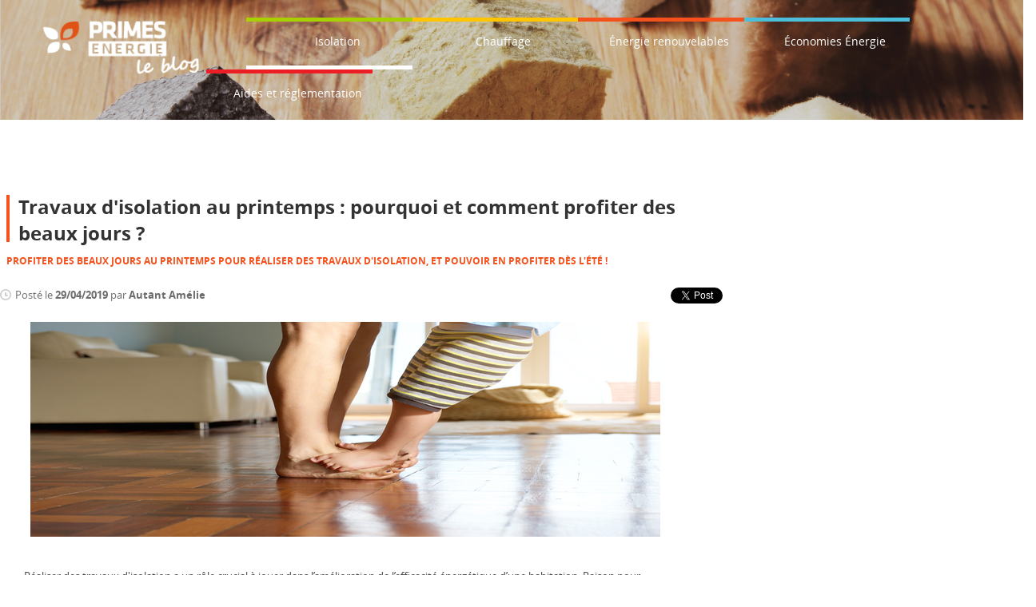

--- FILE ---
content_type: text/html; charset=UTF-8
request_url: https://blog-travaux.primesenergie.fr/isolation/isolation-thermique/travaux-isolation-printemps
body_size: 12132
content:

<html class="">
<head>
    <meta charset="utf-8">
    <meta http-equiv="X-UA-Compatible" content="IE=edge,chrome=1">
    <link rel="apple-touch-icon" href="/apple-touch-icon.png"/>

    <script> // test de vérification des navigateurs
        var $buoop = {vs: {i: 8, f: 25, o: 12.1, s: 7}, c: 2};
        function $buo_f() {
            var e = document.createElement("script");
            e.src = "//browser-update.org/update.min.js";
            document.body.appendChild(e);
        }
        try {
            document.addEventListener("DOMContentLoaded", $buo_f, false)
        }
        catch (e) {
            window.attachEvent("onload", $buo_f)
        }
    </script>
    <title>Travaux d&#039;isolation au printemps: pourquoi et comment ?| Le Blog Travaux - PrimesEnergie.fr</title>
    <meta name="description" content="Le Blog Travaux vous explique les avantages de réaliser des travaux d&#039;isolation pendant les beaux jours : avantages, aides, possibilités... Vos travaux d&#039;isolation avec Primes Energie">
    <meta name="keywords" content="travaux isolation, printemps, aides travaux, logement, isolation">

    <meta name="viewport" content="width=device-width">
    <meta name="format-detection" content="telephone=no">

    <link rel="shortcut icon" type="image/x-icon" href="/favicon.ico">
    <link rel="apple-touch-icon" href="apple-touch-icon.png"/>

    <meta property="og:type" content="website"> <!-- website or application -->
    <meta property="og:url" content="">
    <meta property="og:title" content="Travaux d&#039;isolation au printemps: pourquoi et comment ?| Le Blog Travaux - PrimesEnergie.fr">
    <meta property="og:locale" content="fr_FR">
    <meta property="og:description" content="Le Blog Travaux vous explique les avantages de réaliser des travaux d&#039;isolation pendant les beaux jours : avantages, aides, possibilités... Vos travaux d&#039;isolation avec Primes Energie">
    <meta property="og:site_name" content="primesenergie.fr">
    <meta property="og:image" content="">

    <meta name="twitter:card" content="summary"> <!-- summary -->
    <meta name="twitter:site" content="www.primesenergie.fr"> <!-- @author -->
    <meta name="twitter:title" content="Travaux d&#039;isolation au printemps: pourquoi et comment ?| Le Blog Travaux - PrimesEnergie.fr">
    <meta name="twitter:description" content="Le Blog Travaux vous explique les avantages de réaliser des travaux d&#039;isolation pendant les beaux jours : avantages, aides, possibilités... Vos travaux d&#039;isolation avec Primes Energie">
    <meta name="twitter:image" content="">

    
    <link rel="stylesheet" href="/build/blog.css" />
</head>
<body id="blog-body" class="">
    
<ul class="hidden-md hidden-lg menu mobile">
        <li class="item page">
        <a href="/isolation" class="">
            Isolation
        </a>
    </li>
        <li class="item page">
        <a href="/chauffage" class="">
            Chauffage
        </a>
    </li>
        <li class="item page">
        <a href="/energie-renouvelables" class="">
            Énergie renouvelables
        </a>
    </li>
        <li class="item page">
        <a href="/economies-energie" class="">
            Économies Énergie
        </a>
    </li>
        <li class="item page">
        <a href="/aides-et-reglementation" class="">
            Aides et réglementation
        </a>
    </li>
        <li class="item">Vous êtes :
        <select name="you-are-select" id="you-are-selector-mobile" onchange="window.location.href = $(this).val()">
            <option value="">-- Choisissez --</option>
            <option value="https://www.primesenergie.fr" >Particulier </option>
            <option value="https://copropriete.primesenergie.fr" >Copropriété / SCI</option>
            <option value="https://entreprises.primesenergie.fr" >Entreprise</option>
            <option value="https://pro.primesenergie.fr" >Artisans</option>
            <option value="https://bailleurs.primesenergie.fr" >Bailleur social</option>
            <option value="https://mairie.primesenergie.fr" >Mairie</option>
            <option value="https://tepcv.primesenergie.fr" >TEPCV</option>
        </select>
    </li>
    <li class="item"><a href="https://www.primesenergie.fr/simulation-primes-energie" class="btn know-more">Faire une simulation</a></li>
</ul>
<div class="mobile-site-container clearfix">
    <div class="header-container-padding">
        <div class="header content-header isolation">
            <div class="nav clearfix">
                <a class="pull-left" id="main-logo" href="/"><img
                            src="https://cdn.v2.primesenergie.fr/blog-travaux.primesenergie.fr/home/LOGO-pre-BLOG.png"
                            alt="logo primesenergie.fr" class="main-logo pull-left">
                </a>
                <div class="container">
                    <div class="hidden-md hidden-lg mobile-menu-icon"></div>
<ul id="site-menu-site" class="hidden-xs hidden-sm menu desktop">
    
    <li class="item page dropdown isolation with-submenu current">
        <div class="clearfix dropdown-content">
            <ul class="details-list">
                                    <li class="detail">
                        <a href="/isolation/isolation-combles-et-toiture">Isolation combles et toiture </a>
                    </li>
                                    <li class="detail">
                        <a href="/isolation/isolation-mur">Isolation mur</a>
                    </li>
                                    <li class="detail">
                        <a href="/isolation/isolation-thermique">Isolation thermique </a>
                    </li>
                                    <li class="detail">
                        <a href="/isolation/ventilation-vmc">Ventilation VMC</a>
                    </li>
                                    <li class="detail">
                        <a href="/isolation/isolation-plancher">Isolation plancher</a>
                    </li>
                            </ul>
        </div>
        <a class="menu-link" href="/isolation">Isolation</a>
    </li>
        
    <li class="item page dropdown chauffage with-submenu ">
        <div class="clearfix dropdown-content">
            <ul class="details-list">
                                    <li class="detail">
                        <a href="/chauffage/chaudiere-a-condensation">Chaudière à condensation </a>
                    </li>
                                    <li class="detail">
                        <a href="/chauffage/chauffage-bois">Chauffage bois</a>
                    </li>
                                    <li class="detail">
                        <a href="/chauffage/radiateur-et-thermostat">Radiateur et thermostat </a>
                    </li>
                            </ul>
        </div>
        <a class="menu-link" href="/chauffage">Chauffage</a>
    </li>
        
    <li class="item page dropdown energie-renouvelables with-submenu ">
        <div class="clearfix dropdown-content">
            <ul class="details-list">
                                    <li class="detail">
                        <a href="/energie-renouvelables/pompes-a-chaleur">Pompes à chaleur </a>
                    </li>
                                    <li class="detail">
                        <a href="/energie-renouvelables/chauffe-eau-solaire">Chauffe eau solaire </a>
                    </li>
                                    <li class="detail">
                        <a href="/energie-renouvelables/ballon-thermodynamique">Ballon thermodynamique </a>
                    </li>
                                    <li class="detail">
                        <a href="/energie-renouvelables/panneaux-photovoltaiques">Panneaux photovoltaïques </a>
                    </li>
                                    <li class="detail">
                        <a href="/energie-renouvelables/eolienne">Eolienne</a>
                    </li>
                                    <li class="detail">
                        <a href="/energie-renouvelables/vehicules-electriques">Véhicules électriques</a>
                    </li>
                            </ul>
        </div>
        <a class="menu-link" href="/energie-renouvelables">Énergie renouvelables</a>
    </li>
        
    <li class="item page dropdown economies-energie with-submenu ">
        <div class="clearfix dropdown-content">
            <ul class="details-list">
                                    <li class="detail">
                        <a href="/economies-energie/environnement">Environnement </a>
                    </li>
                                    <li class="detail">
                        <a href="/economies-energie/energie">Energie</a>
                    </li>
                                    <li class="detail">
                        <a href="/economies-energie/eco-gestes">Eco-gestes</a>
                    </li>
                                    <li class="detail">
                        <a href="/economies-energie/nouvelles-technologies">Nouvelles technologies</a>
                    </li>
                            </ul>
        </div>
        <a class="menu-link" href="/economies-energie">Économies Énergie</a>
    </li>
        
    <li class="item page dropdown aides-et-reglementation with-submenu ">
        <div class="clearfix dropdown-content">
            <ul class="details-list">
                                    <li class="detail">
                        <a href="/aides-et-reglementation/reformes-et-reglementation">Réformes et réglementation </a>
                    </li>
                                    <li class="detail">
                        <a href="/aides-et-reglementation/aides-et-subventions">Aides et subventions</a>
                    </li>
                            </ul>
        </div>
        <a class="menu-link" href="/aides-et-reglementation">Aides et réglementation</a>
    </li>
        </ul>

<style>
    .dropdown {
        position: relative;
        display: inline-block;
    }

    .dropdown-content {
        margin-top: 50px;
        display: none;
        position: absolute;
        background-color: #f9f9f9;
        min-width: 160px;
        width: 100%;
        text-align: left;
        box-shadow: 0 8px 16px 0 rgba(0,0,0,0.2);
        padding: 15px 5px;
        z-index: 1;
    }

    .dropdown:hover .dropdown-content {
        display: block;
    }
</style>


                </div>
            </div>

            <div class="header-container header-home">
                            </div>
        </div>
    </div>
</div>

<style>
    .slider-container {
        width: 100%;
        height: 100%;
        margin: auto;
        overflow: hidden;
        position: relative;
    }

    .slider {
        width: 200%;
        height: 100%;
        position: relative;
    }

    .slide {
        width: 50%;
        height: 100%;
        float: left;
        position: relative;
    }

    .mobile-top {
        border-radius: 5%;
        background-color: #fff;
        margin-top: 60px;
        margin-bottom: 50px;
        padding: 20px 15px 20px 15px;
    }

    .desktop.led-js-trigger {
        margin-top: 150px;
        line-height: 45px;
        height: 45px;
        font-size: 20px;
        padding: 0 25px;
    }

    .led-js-trigger {
        margin-top: 50px;
        margin-bottom: 50px;
    }

    .z-index1 {
        z-index: 1;
    }

    .led-div span {
        font-size: 30px;
        font-weight: bold;
    }

    .card-blue {
        color: #56C0DA;
    }

    .card-yellow {
        color: #FCC400;
    }

    .card-green {
        color: #ABCD37;
    }
</style>
    <div class="sticky-bar hidden-xs">
        <div class="container">
            <div class="row">
                <div class="col-md-6">
                    <div class="text-content">
                        <div class="sticky-menu-title">Financez jusqu'à 100% du coût de vos travaux!</div>
                        <p>Avec la Prime Énergie, réduire sa facture de chauffage n'a jamais été aussi facile!</p>
                    </div>
                </div>
                <div class="col-md-6">
                    <div class="btn-container">
                        <a href="https://www.primesenergie.fr/simulation-primes-energie" class="btn">Je demande ma prime</a>
                    </div>
                </div>
            </div>
        </div>
    </div>


<div class="container">
    <div class="col-md-8">
            
<div class="row">
    <div class="col-sm-12">
        <h1 class="category-title has-subtitle">Travaux d&#039;isolation au printemps : pourquoi et comment profiter des beaux jours ?</h1>
        <h2 class="category-subtitle">Profiter des beaux jours au printemps pour réaliser des travaux d&#039;isolation, et pouvoir en profiter dès l&#039;été !</h2>

        <div class="row">
            <p class="posted pull-left">Posté le
                <b>29/04/2019</b>
                par
                <b>Autant Amélie</b>
            </p>
            <div class="pull-right">
                <div class="row">
    <div class="col-xs-6">
        <div class="fb-share-button float-left" data-href="/isolation/isolation-thermique/travaux-isolation-printemps" data-layout="button"
             data-size="small" data-mobile-iframe="true">
            <a class="fb-xfbml-parse-ignore" target="_blank"
               href="https://www.facebook.com/sharer/sharer.php?u=https%3A%2F%2Fdevelopers.facebook.com%2Fdocs%2Fplugins%2F&amp;src=sdkpreparse">Partager</a>
        </div>
    </div>
    <div class="col-xs-6">
        <a href="https://twitter.com/share" class="twitter-share-button float-left" data-url="/isolation/isolation-thermique/travaux-isolation-printemps"
           data-lang="fr"
           data-hashtags="PrimesEnergie">Tweeter</a>
    </div>
</div>

<script>
    !function (d, s, id) {
        var js, fjs = d.getElementsByTagName(s)[0], p = /^http:/.test('/isolation/isolation-thermique/travaux-isolation-printemps') ? 'http' : 'https';
        if (!d.getElementById(id)) {
            js = d.createElement(s);
            js.id = id;
            js.src = p + '://platform.twitter.com/widgets.js';
            fjs.parentNode.insertBefore(js, fjs);
        }
    }(document, 'script', 'twitter-wjs');
    window.fbAsyncInit = function() {
        FB.init({
            appId      : '189385841227752',
            xfbml      : true,
            version    : 'v2.9'
        });
        FB.AppEvents.logPageView();
    };
    (function(d, s, id){
        var js, fjs = d.getElementsByTagName(s)[0];
        if (d.getElementById(id)) {return;}
        js = d.createElement(s); js.id = id;
        js.src = "//connect.facebook.net/fr_FR/sdk.js";
        fjs.parentNode.insertBefore(js, fjs);
    }(document, 'script', 'facebook-jssdk'));
</script>
            </div>
        </div>
    </div>
    <div class="col-sm-12">
        <div class="image-header-container">
            <img src="https://s3-eu-west-1.amazonaws.com/cdn.v2.primesenergie.fr/blog-travaux.primesenergie.fr/Isolation/Isolation thermique /5d88bb98b73123.65256018"
                 alt="isolation, famille, logement"
                 class="image-header">
        </div>
    </div>
</div>

<div class="row">
    <div class="content">
        <p>Réaliser des travaux d'isolation a un rôle crucial à jouer dans l’amélioration de l’efficacité énergétique d’une habitation. Raison pour laquelle elle compte parmi les travaux de rénovation les plus recommandés, de plus elles donnent accès à des <a href="https://www.voseconomiesdenergie.fr/aide-travaux/primes-energie-2019" target="_blank">aides financières</a>, dont le <a href="https://www.primecoupdepouceisolation.fr/" target="_blank">coup de pouce isolation</a>. Les techniques d’isolation ont évolué avec le temps. Il en est de même en ce qui concerne les matériaux utilisés.</p>
<p>De nouveaux isolants aux caractéristiques innovantes ont fait leur apparition sur le marché. Ils se montrent plus performants et plus faciles à manier. Notons qu’il est important de bien choisir la méthode et les matériaux d’isolation si on veut atteindre l’objectif fixé. Il s’agit de profiter d’un meilleur confort thermique non seulement en hiver, mais aussi en été.</p> 

<h2 class="category-title">Réaliser des travaux d’isolation thermique au printemps pour un bon confort estival</h2>
<p>Lorsqu’on parle d’<strong>isolation thermique</strong>, les gens ont tout de suite tendance à penser à leur confort en hiver. Le succès de cette opération leur permettra également de bien profiter du beau temps. Cela va également améliorer le confort thermique du logement en été. </p>

<h3 class="category-subtitle">Travaux d'isolation au printemps : Qu’entend-on par confort thermique ?</h3>
<p>Le confort thermique désigne le fait de ne pas avoir ni trop chaud, ni trop froid dans sa maison et ce, peu importe la température à l’extérieur. Le taux d’humidité au sein du logement est aussi un paramètre qui pourrait l’influencer. Une meilleure isolation permet de contrôler la variation de température et l’hygrométrie dans une maison.</p>

<div>
<p><strong>Réaliser un bilan thermique de votre logement et choisissez vos travaux d'isolation</strong></p>

<div class="btn-container">
<a href="https://www.primesenergie.fr/bilan-thermique?setvee_cookie=1" target="_blank" class="btn">Evaluer ma consommation énergétique</a>
	
</div>
</div>

<h3 class="category-subtitle">Réaliser des travaux d'isolation au printemps: quels bénéfices ?</h3>
<p>Dans une maison bien isolée, le confort thermique est assuré en été. Ses parois, ou plutôt les isolants qui les équipent, vont empêcher l’entrée de la chaleur. Du coup, les occupants de la maison pourront profiter d’un air frais sans devoir utiliser de façon soutenue la climatisation. </p>

<h3 class="category-subtitle">Travaux d'isolation au printemps : les parois à isoler</h3>
<p>Il est indispensable d’isoler avec efficacité les parois les plus exposées aux rayons du soleil. Il faut commencer <a href="https://www.isolationcombles1euro.fr/" target="_blank">par isoler les combles</a> et le toit. S’ils ne sont pas assez étanches, ils vont laisser la chaleur envahir l’air intérieur. Du coup, le risque de surchauffe est à craindre.</p>
<p>Il est tout aussi indispensable de bien isoler les fenêtres et les baies vitrées. Sinon, elles se transformeront en serre. Enfin, il ne faut pas oublier d'<a href="https://isolationmursgratuite.fr/" target="_blank">isoler les murs</a>. La majorité des échanges thermiques entre le milieu extérieur et l’intérieur du logement s’effectuent à travers ces parois.</p>

<h2 class="category-title">Quelles préparations pour des travaux d'isolation au printemps ?</h2>
<p>Pour réussir l’isolation de son habitation, il faut opter pour la bonne méthode. Elle est à sélectionner en fonction de la partie à isoler, la configuration du logement et de bien d’autres paramètres. Pour que les travaux soient réalisés dans les règles de l’art, il y a plusieurs étapes à suivre, dont faire appel à un <a href="https://www.annuaireartisanrge.fr/" target="_blank">artisan RGE</a>.</p>

<h3 class="category-subtitle">Commencer ses travaux d'isolation au printemps par des vérifications</h3>
<p>En effet, les travaux d’isolation ne doivent pas débuter sans un diagnostic précis. La mise en place d’une étude thermique est requise. Elle permet de connaître l’état des murs, du plancher, de la charpente et de la toiture. Via cette étude, on peut identifier les <a href="https://blog-travaux.primesenergie.fr/isolation/isolation-thermique/traiter-ponts-thermiques">ponts thermiques</a>. Il est aussi possible de détecter les problèmes d’humidité et d’évaluer l’efficacité du système de ventilation.</p>
<h3 class="category-subtitle">Quelle technique pour des travaux d'isolation au printemps</h3>
<p>Il existe plusieurs techniques d’isolation. Pour les choisir, il faut tenir compte du résultat du bilan thermique. On doit aussi prendre en compte les règles en vigueur dans la commune où se trouve le bâtiment à rénover. Ainsi, il faut se renseigner sur le Plan Local d’Urbanisme. Notons que certaines villes interdisent par exemple l’application de l’isolation par l’extérieur. C’est le cas lorsque les bâtiments locaux affichent un cachet unique.</p>

<h2 class="category-title">Les techniques d’isolation à appliquer lors de travaux d'isolation au printemps pour un confort optimal en été</h2>
<p>Les professionnels du bâtiment se servent généralement de trois techniques d’isolation. Elles ont chacune leurs avantages et leurs inconvénients.</p>


<div class="point-fort">
<p><strong>Calculer le montant de vos primes énergie</strong><br>
	   <strong>pour financer vos travaux</strong></p>
	
<div class="btn-container">
<a href="https://www.primesenergie.fr/simulation-primes-energie" target="_blank" class="btn">Je simule ma prime</a>
	
</div>
</div>

<h3 class="category-subtitle">Des travaux d'isolation au printemps : isolation par l’extérieur ou ITE</h3>
<p>C’est une bonne option si on veut réussir l’isolation des toits, des murs et des combles. Le principe est de placer les isolants sur la face extérieure de la paroi à isoler par fixation mécanique ou par collage. Cette méthode permet d’éliminer la majorité des ponts thermiques. Ainsi, à la fin du chantier, les déperditions thermiques et les échanges de chaleur entre l’extérieur et l’intérieur du bâti diminuent considérablement.</p>
<p>En été, la chaleur en provenance du rayon du soleil ne peut pas pénétrer dans la maison et il n’y a pas de risque que la fraîcheur fournie par le climatiseur s’échappe à l’extérieur. L’ITE combinée à une bonne <a href="https://blog-travaux.primesenergie.fr/economies-energie/energie/inertie-thermique-isolation">inertie thermique</a> garantit un confort optimal. </p>
<p>L’inconvénient de cette méthode, c’est qu’elle peut être coûteuse. De plus, il faut modifier l’aspect de la façade. L’opération peut affecter l’esthétique du bâti, ce qui est une mauvaise chose s’il bénéficie d’un style architectural unique. </p>
<h3 class="category-subtitle">Des travaux d'isolation au printemps : isolation par l’intérieur ou ITI</h3>
<p>C’est la méthode à adopter si vous prévoyez d’effectuer les travaux tout seul. Facile à réaliser, elle  est aussi moins onéreuse. Pourtant, elle peut offrir le <strong>confort thermique</strong> requis en été. Le principe est de placer les isolants sur la face intérieure de la paroi à isoler.</p>
<p>L’inconvénient de l’isolation thermique par l’intérieur, c’est qu’elle peut contraindre les occupants du logement à déménager jusqu’à la fin du chantier. Elle pourrait également rétrécir la surface habitable.</p>
<h3 class="category-subtitle">Des travaux d'isolation au printemps : l’isolation thermique intégrée</h3>
<p>Appelée également isolation thermique répartie, cette technique consiste à intégrer de l’isolant à l’intérieur de la paroi à isoler. Autrement dit, elle est surtout recommandée pour l’isolation des murs. </p>
<p>L’application de cette technique durant la rénovation est assez difficile, parfois même impossible. En revanche, c’est la méthode idéale lors de la construction. Elle permet un gain d’énergie remarquable. C’est aussi une excellente solution aux déperditions thermiques et aux problèmes d’humidité. </p>
<h3 class="category-subtitle">Des travaux d'isolation au printemps : pose de vitrage renforcé</h3>
<p>C’est la technique à adopter pour isoler les fenêtres et les baies vitrées. Le vitrage renforcé est capable de faire obstacle à l’entrée de la chaleur à l’intérieur de l’habitat. En revanche, il laisse la lumière naturelle l’éclairer à toute heure de la journée.</p>

<h2 class="category-title">Les matériaux à utiliser pour des travaux d'isolation au printemps</h2>
<p>Plusieurs matériaux d’isolations sont proposés sur le marché actuellement. Ils se distinguent au niveau de la performance et de la qualité. Parmi les plus utilisés, il y a les plastiques alvéolaires comme le polystyrène expansé ou PSE et le polystyrène extrudé (XPS). Ils ne sont pas écologiques. En outre, ils ne permettent pas un meilleur confort. Leur longévité est aussi critiquée. Ces isolants synthétiques peuvent également être toxiques.</p>
<p>Pour un résultat impeccable, les isolants naturels sont les plus conseillés. Ecologiques, ces matériaux peuvent optimiser la résistance thermique des parois isolées. Ainsi, elles peuvent bloquer la chaleur pour qu’elle n’entre pas à l’intérieur de l’habitat. La fraîcheur tout au long de l’été est donc assurée. 
Les nouveaux isolants comme l’aérogel, le verre recyclé et la peinture réfléchissante sont également des matériaux très intéressants. Non seulement ils permettent de lutter contre les pertes de chaleur, mais ils constituent également un rempart performant contre la chaleur de l’été.</p> 
<p>Tous ces travaux d’isolation sont financés par l’Etat car ils permettent un gain d’énergie. En outre, ils constituent d’excellents moyens de lutte contre la précarité énergétique. </p>
<p>En somme, faire des travaux d’isolation est un moyen efficace pour lutter contre la chaleur estivale. Les murs, les combles et les toits bien isolés sont des protections efficaces. Ils empêchent la chaleur émanant des rayons solaires de pénétrer à l’intérieur de l’habitat. Ainsi, les occupants du lieu peuvent bénéficier d’un air plus frais. Ils sont à l’abri de la surchauffe même en cas de canicule. Ils peuvent ainsi profiter pleinement du beau temps. Les matériaux à utiliser pourraient améliorer le résultat des travaux. Les isolants naturels et les nouveaux isolants sont à privilégier. </p>
    </div>
</div>
    <div class="row mt40">
        <div class="col-sm-12 col-md-12">
            <h1 class="category-title has-subtitle"> Isolation thermique </h1>
            <h2 class="category-subtitle">Nos autres articles</h2>
        </div>
        <div class="col-sm-12 col-md-12">
            <ul class="list-articles-news unstyled">
            
<li>
    <article class="article-news-item">
        <div class="picture">
            <div class="section-header">
                <p>Le fonctionnement et les avantages d&#039;une isolation thermique</p>
            </div>
            <img class="img-responsive" src="https://s3-eu-west-1.amazonaws.com/" alt="isolation thermique maison">
        </div>

        <section class="section">
            <header class="header">
                <h2 class="title-20-cnd">
                    <a href="/isolation/isolation-thermique/fonctionnement-avantages-isolation-thermique">Le fonctionnement et les avantages d&#039;une isolation thermique</a>
                </h2>
            </header>
            <div class="body">
                <div class="row">
                    <p>Optez pour une isolation thermique et découvrez les principaux avantages, les clés pour bien réussir votre isolation thermique puis le coût que l&#039;isolation thermique peut vous coûter en lisant cette article.</p>
                    <p class="posted pull-left">Posté le
                        <b>14/06/2017</b>
                        par
                        <b>Autant Amélie</b>
                    </p>
                </div>
            </div>
            <footer class="footer">
                <div class="col-sm-6">
                    <div class="row">
    <div class="col-xs-6">
        <div class="fb-share-button float-left" data-href="/isolation/isolation-thermique/fonctionnement-avantages-isolation-thermique" data-layout="button"
             data-size="small" data-mobile-iframe="true">
            <a class="fb-xfbml-parse-ignore" target="_blank"
               href="https://www.facebook.com/sharer/sharer.php?u=https%3A%2F%2Fdevelopers.facebook.com%2Fdocs%2Fplugins%2F&amp;src=sdkpreparse">Partager</a>
        </div>
    </div>
    <div class="col-xs-6">
        <a href="https://twitter.com/share" class="twitter-share-button float-left" data-url="/isolation/isolation-thermique/fonctionnement-avantages-isolation-thermique"
           data-lang="fr"
           data-hashtags="PrimesEnergie">Tweeter</a>
    </div>
</div>

<script>
    !function (d, s, id) {
        var js, fjs = d.getElementsByTagName(s)[0], p = /^http:/.test('/isolation/isolation-thermique/fonctionnement-avantages-isolation-thermique') ? 'http' : 'https';
        if (!d.getElementById(id)) {
            js = d.createElement(s);
            js.id = id;
            js.src = p + '://platform.twitter.com/widgets.js';
            fjs.parentNode.insertBefore(js, fjs);
        }
    }(document, 'script', 'twitter-wjs');
    window.fbAsyncInit = function() {
        FB.init({
            appId      : '189385841227752',
            xfbml      : true,
            version    : 'v2.9'
        });
        FB.AppEvents.logPageView();
    };
    (function(d, s, id){
        var js, fjs = d.getElementsByTagName(s)[0];
        if (d.getElementById(id)) {return;}
        js = d.createElement(s); js.id = id;
        js.src = "//connect.facebook.net/fr_FR/sdk.js";
        fjs.parentNode.insertBefore(js, fjs);
    }(document, 'script', 'facebook-jssdk'));
</script>
                </div>
                <div class="col-sm-6">
                    <div class="row">
                        <p class="pull-right cta-more">
                            <a href="/isolation/isolation-thermique/fonctionnement-avantages-isolation-thermique">Lire la suite</a>
                        </p>
                    </div>
                </div>
            </footer>
        </section>
    </article>
</li>
            
<li>
    <article class="article-news-item">
        <div class="picture">
            <div class="section-header">
                <p>L&#039;isolation de votre maison  simple et rapide</p>
            </div>
            <img class="img-responsive" src="https://s3-eu-west-1.amazonaws.com/static.primesenergie.fr/Blog-travaux.primesenergie.fr/isolation/isolation+thermique/isolation-maison-famille-confort.jpg" alt="isolation laine maison ">
        </div>

        <section class="section">
            <header class="header">
                <h2 class="title-20-cnd">
                    <a href="/isolation/isolation-thermique/isolation-maison">L&#039;isolation de votre maison  simple et rapide</a>
                </h2>
            </header>
            <div class="body">
                <div class="row">
                    <p>Remarquez les signes évident dus aux défauts d&#039;isolation thermique et amélioez l&#039;isolation de votre maison en lisant cet article. </p>
                    <p class="posted pull-left">Posté le
                        <b>14/06/2017</b>
                        par
                        <b>Arigot Bastien</b>
                    </p>
                </div>
            </div>
            <footer class="footer">
                <div class="col-sm-6">
                    <div class="row">
    <div class="col-xs-6">
        <div class="fb-share-button float-left" data-href="/isolation/isolation-thermique/isolation-maison" data-layout="button"
             data-size="small" data-mobile-iframe="true">
            <a class="fb-xfbml-parse-ignore" target="_blank"
               href="https://www.facebook.com/sharer/sharer.php?u=https%3A%2F%2Fdevelopers.facebook.com%2Fdocs%2Fplugins%2F&amp;src=sdkpreparse">Partager</a>
        </div>
    </div>
    <div class="col-xs-6">
        <a href="https://twitter.com/share" class="twitter-share-button float-left" data-url="/isolation/isolation-thermique/isolation-maison"
           data-lang="fr"
           data-hashtags="PrimesEnergie">Tweeter</a>
    </div>
</div>

<script>
    !function (d, s, id) {
        var js, fjs = d.getElementsByTagName(s)[0], p = /^http:/.test('/isolation/isolation-thermique/isolation-maison') ? 'http' : 'https';
        if (!d.getElementById(id)) {
            js = d.createElement(s);
            js.id = id;
            js.src = p + '://platform.twitter.com/widgets.js';
            fjs.parentNode.insertBefore(js, fjs);
        }
    }(document, 'script', 'twitter-wjs');
    window.fbAsyncInit = function() {
        FB.init({
            appId      : '189385841227752',
            xfbml      : true,
            version    : 'v2.9'
        });
        FB.AppEvents.logPageView();
    };
    (function(d, s, id){
        var js, fjs = d.getElementsByTagName(s)[0];
        if (d.getElementById(id)) {return;}
        js = d.createElement(s); js.id = id;
        js.src = "//connect.facebook.net/fr_FR/sdk.js";
        fjs.parentNode.insertBefore(js, fjs);
    }(document, 'script', 'facebook-jssdk'));
</script>
                </div>
                <div class="col-sm-6">
                    <div class="row">
                        <p class="pull-right cta-more">
                            <a href="/isolation/isolation-thermique/isolation-maison">Lire la suite</a>
                        </p>
                    </div>
                </div>
            </footer>
        </section>
    </article>
</li>
            
<li>
    <article class="article-news-item">
        <div class="picture">
            <div class="section-header">
                <p>Les avantages de l&#039;isolation en laine de verre </p>
            </div>
            <img class="img-responsive" src="https://s3-eu-west-1.amazonaws.com/static.primesenergie.fr/Blog-travaux.primesenergie.fr/isolation/Isolation+plancher/isolation+laine+de+verre-confort-isolation-ecologique.jpg" alt="laine verre isolation">
        </div>

        <section class="section">
            <header class="header">
                <h2 class="title-20-cnd">
                    <a href="/isolation/isolation-thermique/isolation-laine-de-verre">Les avantages de l&#039;isolation en laine de verre </a>
                </h2>
            </header>
            <div class="body">
                <div class="row">
                    <p>Isolez votre maison avec l&#039;isolation en laine de verre 100% écologique. Retrouvez toutes les caractéristiques et les avantages de l&#039;isolation en laine de verre en lisant cet article.</p>
                    <p class="posted pull-left">Posté le
                        <b>14/06/2017</b>
                        par
                        <b>Arigot Bastien</b>
                    </p>
                </div>
            </div>
            <footer class="footer">
                <div class="col-sm-6">
                    <div class="row">
    <div class="col-xs-6">
        <div class="fb-share-button float-left" data-href="/isolation/isolation-thermique/isolation-laine-de-verre" data-layout="button"
             data-size="small" data-mobile-iframe="true">
            <a class="fb-xfbml-parse-ignore" target="_blank"
               href="https://www.facebook.com/sharer/sharer.php?u=https%3A%2F%2Fdevelopers.facebook.com%2Fdocs%2Fplugins%2F&amp;src=sdkpreparse">Partager</a>
        </div>
    </div>
    <div class="col-xs-6">
        <a href="https://twitter.com/share" class="twitter-share-button float-left" data-url="/isolation/isolation-thermique/isolation-laine-de-verre"
           data-lang="fr"
           data-hashtags="PrimesEnergie">Tweeter</a>
    </div>
</div>

<script>
    !function (d, s, id) {
        var js, fjs = d.getElementsByTagName(s)[0], p = /^http:/.test('/isolation/isolation-thermique/isolation-laine-de-verre') ? 'http' : 'https';
        if (!d.getElementById(id)) {
            js = d.createElement(s);
            js.id = id;
            js.src = p + '://platform.twitter.com/widgets.js';
            fjs.parentNode.insertBefore(js, fjs);
        }
    }(document, 'script', 'twitter-wjs');
    window.fbAsyncInit = function() {
        FB.init({
            appId      : '189385841227752',
            xfbml      : true,
            version    : 'v2.9'
        });
        FB.AppEvents.logPageView();
    };
    (function(d, s, id){
        var js, fjs = d.getElementsByTagName(s)[0];
        if (d.getElementById(id)) {return;}
        js = d.createElement(s); js.id = id;
        js.src = "//connect.facebook.net/fr_FR/sdk.js";
        fjs.parentNode.insertBefore(js, fjs);
    }(document, 'script', 'facebook-jssdk'));
</script>
                </div>
                <div class="col-sm-6">
                    <div class="row">
                        <p class="pull-right cta-more">
                            <a href="/isolation/isolation-thermique/isolation-laine-de-verre">Lire la suite</a>
                        </p>
                    </div>
                </div>
            </footer>
        </section>
    </article>
</li>
            
<li>
    <article class="article-news-item">
        <div class="picture">
            <div class="section-header">
                <p>Le confort thermique</p>
            </div>
            <img class="img-responsive" src="https://s3-eu-west-1.amazonaws.com/static.primesenergie.fr/Blog-travaux.primesenergie.fr/isolation/isolation+thermique/confort-thermique.png" alt="confort thermique isolation">
        </div>

        <section class="section">
            <header class="header">
                <h2 class="title-20-cnd">
                    <a href="/isolation/isolation-thermique/confort-thermique">Le confort thermique</a>
                </h2>
            </header>
            <div class="body">
                <div class="row">
                    <p>Découvrez ce qu&#039;est le confort thermique afin de bien comprendre l&#039;isolation de votre demeure. Retrouvez tous les détails sur les facteurs qui définissent le confort thermique et les moyens pour l&#039;améliorer.</p>
                    <p class="posted pull-left">Posté le
                        <b>07/08/2017</b>
                        par
                        <b>Autant Amélie</b>
                    </p>
                </div>
            </div>
            <footer class="footer">
                <div class="col-sm-6">
                    <div class="row">
    <div class="col-xs-6">
        <div class="fb-share-button float-left" data-href="/isolation/isolation-thermique/confort-thermique" data-layout="button"
             data-size="small" data-mobile-iframe="true">
            <a class="fb-xfbml-parse-ignore" target="_blank"
               href="https://www.facebook.com/sharer/sharer.php?u=https%3A%2F%2Fdevelopers.facebook.com%2Fdocs%2Fplugins%2F&amp;src=sdkpreparse">Partager</a>
        </div>
    </div>
    <div class="col-xs-6">
        <a href="https://twitter.com/share" class="twitter-share-button float-left" data-url="/isolation/isolation-thermique/confort-thermique"
           data-lang="fr"
           data-hashtags="PrimesEnergie">Tweeter</a>
    </div>
</div>

<script>
    !function (d, s, id) {
        var js, fjs = d.getElementsByTagName(s)[0], p = /^http:/.test('/isolation/isolation-thermique/confort-thermique') ? 'http' : 'https';
        if (!d.getElementById(id)) {
            js = d.createElement(s);
            js.id = id;
            js.src = p + '://platform.twitter.com/widgets.js';
            fjs.parentNode.insertBefore(js, fjs);
        }
    }(document, 'script', 'twitter-wjs');
    window.fbAsyncInit = function() {
        FB.init({
            appId      : '189385841227752',
            xfbml      : true,
            version    : 'v2.9'
        });
        FB.AppEvents.logPageView();
    };
    (function(d, s, id){
        var js, fjs = d.getElementsByTagName(s)[0];
        if (d.getElementById(id)) {return;}
        js = d.createElement(s); js.id = id;
        js.src = "//connect.facebook.net/fr_FR/sdk.js";
        fjs.parentNode.insertBefore(js, fjs);
    }(document, 'script', 'facebook-jssdk'));
</script>
                </div>
                <div class="col-sm-6">
                    <div class="row">
                        <p class="pull-right cta-more">
                            <a href="/isolation/isolation-thermique/confort-thermique">Lire la suite</a>
                        </p>
                    </div>
                </div>
            </footer>
        </section>
    </article>
</li>
            
<li>
    <article class="article-news-item">
        <div class="picture">
            <div class="section-header">
                <p>Inertie thermique</p>
            </div>
            <img class="img-responsive" src="https://s3-eu-west-1.amazonaws.com/static.primesenergie.fr/Blog-travaux.primesenergie.fr/isolation/isolation+thermique/intertie-thermique.png" alt="inertie thermique isolation">
        </div>

        <section class="section">
            <header class="header">
                <h2 class="title-20-cnd">
                    <a href="/isolation/isolation-thermique/inertie-thermique%20">Inertie thermique</a>
                </h2>
            </header>
            <div class="body">
                <div class="row">
                    <p>Découvrez ce qu&#039;est l&#039;inertie thermique d&#039;une maison. Retrouvez tous les détails de l&#039;inertie thermique et comment accroître l&#039;inertie du logement en lisant cet article. </p>
                    <p class="posted pull-left">Posté le
                        <b>11/08/2017</b>
                        par
                        <b>Arigot Bastien</b>
                    </p>
                </div>
            </div>
            <footer class="footer">
                <div class="col-sm-6">
                    <div class="row">
    <div class="col-xs-6">
        <div class="fb-share-button float-left" data-href="/isolation/isolation-thermique/inertie-thermique%20" data-layout="button"
             data-size="small" data-mobile-iframe="true">
            <a class="fb-xfbml-parse-ignore" target="_blank"
               href="https://www.facebook.com/sharer/sharer.php?u=https%3A%2F%2Fdevelopers.facebook.com%2Fdocs%2Fplugins%2F&amp;src=sdkpreparse">Partager</a>
        </div>
    </div>
    <div class="col-xs-6">
        <a href="https://twitter.com/share" class="twitter-share-button float-left" data-url="/isolation/isolation-thermique/inertie-thermique%20"
           data-lang="fr"
           data-hashtags="PrimesEnergie">Tweeter</a>
    </div>
</div>

<script>
    !function (d, s, id) {
        var js, fjs = d.getElementsByTagName(s)[0], p = /^http:/.test('/isolation/isolation-thermique/inertie-thermique%20') ? 'http' : 'https';
        if (!d.getElementById(id)) {
            js = d.createElement(s);
            js.id = id;
            js.src = p + '://platform.twitter.com/widgets.js';
            fjs.parentNode.insertBefore(js, fjs);
        }
    }(document, 'script', 'twitter-wjs');
    window.fbAsyncInit = function() {
        FB.init({
            appId      : '189385841227752',
            xfbml      : true,
            version    : 'v2.9'
        });
        FB.AppEvents.logPageView();
    };
    (function(d, s, id){
        var js, fjs = d.getElementsByTagName(s)[0];
        if (d.getElementById(id)) {return;}
        js = d.createElement(s); js.id = id;
        js.src = "//connect.facebook.net/fr_FR/sdk.js";
        fjs.parentNode.insertBefore(js, fjs);
    }(document, 'script', 'facebook-jssdk'));
</script>
                </div>
                <div class="col-sm-6">
                    <div class="row">
                        <p class="pull-right cta-more">
                            <a href="/isolation/isolation-thermique/inertie-thermique%20">Lire la suite</a>
                        </p>
                    </div>
                </div>
            </footer>
        </section>
    </article>
</li>
            
<li>
    <article class="article-news-item">
        <div class="picture">
            <div class="section-header">
                <p>La deperdition thermique</p>
            </div>
            <img class="img-responsive" src="https://s3-eu-west-1.amazonaws.com/static.primesenergie.fr/Blog-travaux.primesenergie.fr/isolation/isolation+thermique/deperdition-energetique.png" alt="déperdition thermique isolation">
        </div>

        <section class="section">
            <header class="header">
                <h2 class="title-20-cnd">
                    <a href="/isolation/isolation-thermique/deperdition-thermique">La deperdition thermique</a>
                </h2>
            </header>
            <div class="body">
                <div class="row">
                    <p>Découvrez tout ce qu&#039;il y&#039;a à savoir sur la déperdition thermique, en découvrant les sources de la déperdition. Retrouvez un focus pour savoir comment les éviter. </p>
                    <p class="posted pull-left">Posté le
                        <b>23/08/2017</b>
                        par
                        <b>Arigot Bastien</b>
                    </p>
                </div>
            </div>
            <footer class="footer">
                <div class="col-sm-6">
                    <div class="row">
    <div class="col-xs-6">
        <div class="fb-share-button float-left" data-href="/isolation/isolation-thermique/deperdition-thermique" data-layout="button"
             data-size="small" data-mobile-iframe="true">
            <a class="fb-xfbml-parse-ignore" target="_blank"
               href="https://www.facebook.com/sharer/sharer.php?u=https%3A%2F%2Fdevelopers.facebook.com%2Fdocs%2Fplugins%2F&amp;src=sdkpreparse">Partager</a>
        </div>
    </div>
    <div class="col-xs-6">
        <a href="https://twitter.com/share" class="twitter-share-button float-left" data-url="/isolation/isolation-thermique/deperdition-thermique"
           data-lang="fr"
           data-hashtags="PrimesEnergie">Tweeter</a>
    </div>
</div>

<script>
    !function (d, s, id) {
        var js, fjs = d.getElementsByTagName(s)[0], p = /^http:/.test('/isolation/isolation-thermique/deperdition-thermique') ? 'http' : 'https';
        if (!d.getElementById(id)) {
            js = d.createElement(s);
            js.id = id;
            js.src = p + '://platform.twitter.com/widgets.js';
            fjs.parentNode.insertBefore(js, fjs);
        }
    }(document, 'script', 'twitter-wjs');
    window.fbAsyncInit = function() {
        FB.init({
            appId      : '189385841227752',
            xfbml      : true,
            version    : 'v2.9'
        });
        FB.AppEvents.logPageView();
    };
    (function(d, s, id){
        var js, fjs = d.getElementsByTagName(s)[0];
        if (d.getElementById(id)) {return;}
        js = d.createElement(s); js.id = id;
        js.src = "//connect.facebook.net/fr_FR/sdk.js";
        fjs.parentNode.insertBefore(js, fjs);
    }(document, 'script', 'facebook-jssdk'));
</script>
                </div>
                <div class="col-sm-6">
                    <div class="row">
                        <p class="pull-right cta-more">
                            <a href="/isolation/isolation-thermique/deperdition-thermique">Lire la suite</a>
                        </p>
                    </div>
                </div>
            </footer>
        </section>
    </article>
</li>
            
<li>
    <article class="article-news-item">
        <div class="picture">
            <div class="section-header">
                <p>Comment traiter les ponts thermiques ? </p>
            </div>
            <img class="img-responsive" src="https://s3-eu-west-1.amazonaws.com//static.primesenergie.fr/Blog-travaux.primesenergie.fr/isolation/isolation+thermique/traiter-ponts-thermiques.png" alt="isolation, ponts thermiques">
        </div>

        <section class="section">
            <header class="header">
                <h2 class="title-20-cnd">
                    <a href="/isolation/isolation-thermique/traiter-ponts-thermiques">Comment traiter les ponts thermiques ? </a>
                </h2>
            </header>
            <div class="body">
                <div class="row">
                    <p>Découvrez toutes les conséquences que peuvent causer les ponts thermiques et les solutions à adopter pour les traiter. </p>
                    <p class="posted pull-left">Posté le
                        <b>27/12/2017</b>
                        par
                        <b>Bastien Arigot </b>
                    </p>
                </div>
            </div>
            <footer class="footer">
                <div class="col-sm-6">
                    <div class="row">
    <div class="col-xs-6">
        <div class="fb-share-button float-left" data-href="/isolation/isolation-thermique/traiter-ponts-thermiques" data-layout="button"
             data-size="small" data-mobile-iframe="true">
            <a class="fb-xfbml-parse-ignore" target="_blank"
               href="https://www.facebook.com/sharer/sharer.php?u=https%3A%2F%2Fdevelopers.facebook.com%2Fdocs%2Fplugins%2F&amp;src=sdkpreparse">Partager</a>
        </div>
    </div>
    <div class="col-xs-6">
        <a href="https://twitter.com/share" class="twitter-share-button float-left" data-url="/isolation/isolation-thermique/traiter-ponts-thermiques"
           data-lang="fr"
           data-hashtags="PrimesEnergie">Tweeter</a>
    </div>
</div>

<script>
    !function (d, s, id) {
        var js, fjs = d.getElementsByTagName(s)[0], p = /^http:/.test('/isolation/isolation-thermique/traiter-ponts-thermiques') ? 'http' : 'https';
        if (!d.getElementById(id)) {
            js = d.createElement(s);
            js.id = id;
            js.src = p + '://platform.twitter.com/widgets.js';
            fjs.parentNode.insertBefore(js, fjs);
        }
    }(document, 'script', 'twitter-wjs');
    window.fbAsyncInit = function() {
        FB.init({
            appId      : '189385841227752',
            xfbml      : true,
            version    : 'v2.9'
        });
        FB.AppEvents.logPageView();
    };
    (function(d, s, id){
        var js, fjs = d.getElementsByTagName(s)[0];
        if (d.getElementById(id)) {return;}
        js = d.createElement(s); js.id = id;
        js.src = "//connect.facebook.net/fr_FR/sdk.js";
        fjs.parentNode.insertBefore(js, fjs);
    }(document, 'script', 'facebook-jssdk'));
</script>
                </div>
                <div class="col-sm-6">
                    <div class="row">
                        <p class="pull-right cta-more">
                            <a href="/isolation/isolation-thermique/traiter-ponts-thermiques">Lire la suite</a>
                        </p>
                    </div>
                </div>
            </footer>
        </section>
    </article>
</li>
            
<li>
    <article class="article-news-item">
        <div class="picture">
            <div class="section-header">
                <p>Astuces pour lutter contre la déperdition thermique</p>
            </div>
            <img class="img-responsive" src="https://s3-eu-west-1.amazonaws.com/static.primesenergie.fr/Blog-travaux.primesenergie.fr/isolation/isolation+thermique/energie-maison.png" alt="perdition thermique maison">
        </div>

        <section class="section">
            <header class="header">
                <h2 class="title-20-cnd">
                    <a href="/isolation/isolation-thermique/astuces-pour-lutter-contre-la-deperdition-thermique">Astuces pour lutter contre la déperdition thermique</a>
                </h2>
            </header>
            <div class="body">
                <div class="row">
                    <p>Luttez contrez les pertes d&#039;énergie avec l&#039;aide de nos trucs et astuces contre la déperdition thermique</p>
                    <p class="posted pull-left">Posté le
                        <b>14/03/2018</b>
                        par
                        <b>Mylan Firmino</b>
                    </p>
                </div>
            </div>
            <footer class="footer">
                <div class="col-sm-6">
                    <div class="row">
    <div class="col-xs-6">
        <div class="fb-share-button float-left" data-href="/isolation/isolation-thermique/astuces-pour-lutter-contre-la-deperdition-thermique" data-layout="button"
             data-size="small" data-mobile-iframe="true">
            <a class="fb-xfbml-parse-ignore" target="_blank"
               href="https://www.facebook.com/sharer/sharer.php?u=https%3A%2F%2Fdevelopers.facebook.com%2Fdocs%2Fplugins%2F&amp;src=sdkpreparse">Partager</a>
        </div>
    </div>
    <div class="col-xs-6">
        <a href="https://twitter.com/share" class="twitter-share-button float-left" data-url="/isolation/isolation-thermique/astuces-pour-lutter-contre-la-deperdition-thermique"
           data-lang="fr"
           data-hashtags="PrimesEnergie">Tweeter</a>
    </div>
</div>

<script>
    !function (d, s, id) {
        var js, fjs = d.getElementsByTagName(s)[0], p = /^http:/.test('/isolation/isolation-thermique/astuces-pour-lutter-contre-la-deperdition-thermique') ? 'http' : 'https';
        if (!d.getElementById(id)) {
            js = d.createElement(s);
            js.id = id;
            js.src = p + '://platform.twitter.com/widgets.js';
            fjs.parentNode.insertBefore(js, fjs);
        }
    }(document, 'script', 'twitter-wjs');
    window.fbAsyncInit = function() {
        FB.init({
            appId      : '189385841227752',
            xfbml      : true,
            version    : 'v2.9'
        });
        FB.AppEvents.logPageView();
    };
    (function(d, s, id){
        var js, fjs = d.getElementsByTagName(s)[0];
        if (d.getElementById(id)) {return;}
        js = d.createElement(s); js.id = id;
        js.src = "//connect.facebook.net/fr_FR/sdk.js";
        fjs.parentNode.insertBefore(js, fjs);
    }(document, 'script', 'facebook-jssdk'));
</script>
                </div>
                <div class="col-sm-6">
                    <div class="row">
                        <p class="pull-right cta-more">
                            <a href="/isolation/isolation-thermique/astuces-pour-lutter-contre-la-deperdition-thermique">Lire la suite</a>
                        </p>
                    </div>
                </div>
            </footer>
        </section>
    </article>
</li>
            
<li>
    <article class="article-news-item">
        <div class="picture">
            <div class="section-header">
                <p>Toiture chaude </p>
            </div>
            <img class="img-responsive" src="https://s3-eu-west-1.amazonaws.com//static.primesenergie.fr/Blog-travaux.primesenergie.fr/isolation/isolation+thermique/toiture-chaude.png" alt="toiture, maison, isolation toiture">
        </div>

        <section class="section">
            <header class="header">
                <h2 class="title-20-cnd">
                    <a href="/isolation/isolation-thermique/toiture-chaude">Toiture chaude </a>
                </h2>
            </header>
            <div class="body">
                <div class="row">
                    <p>La toiture chaude en isolation toiture vous permet de faire des économies d&#039;énergie. Découvrez les avantages et inconvénients sur la toiture chaude</p>
                    <p class="posted pull-left">Posté le
                        <b>22/05/2018</b>
                        par
                        <b>Amélie Autant</b>
                    </p>
                </div>
            </div>
            <footer class="footer">
                <div class="col-sm-6">
                    <div class="row">
    <div class="col-xs-6">
        <div class="fb-share-button float-left" data-href="/isolation/isolation-thermique/toiture-chaude" data-layout="button"
             data-size="small" data-mobile-iframe="true">
            <a class="fb-xfbml-parse-ignore" target="_blank"
               href="https://www.facebook.com/sharer/sharer.php?u=https%3A%2F%2Fdevelopers.facebook.com%2Fdocs%2Fplugins%2F&amp;src=sdkpreparse">Partager</a>
        </div>
    </div>
    <div class="col-xs-6">
        <a href="https://twitter.com/share" class="twitter-share-button float-left" data-url="/isolation/isolation-thermique/toiture-chaude"
           data-lang="fr"
           data-hashtags="PrimesEnergie">Tweeter</a>
    </div>
</div>

<script>
    !function (d, s, id) {
        var js, fjs = d.getElementsByTagName(s)[0], p = /^http:/.test('/isolation/isolation-thermique/toiture-chaude') ? 'http' : 'https';
        if (!d.getElementById(id)) {
            js = d.createElement(s);
            js.id = id;
            js.src = p + '://platform.twitter.com/widgets.js';
            fjs.parentNode.insertBefore(js, fjs);
        }
    }(document, 'script', 'twitter-wjs');
    window.fbAsyncInit = function() {
        FB.init({
            appId      : '189385841227752',
            xfbml      : true,
            version    : 'v2.9'
        });
        FB.AppEvents.logPageView();
    };
    (function(d, s, id){
        var js, fjs = d.getElementsByTagName(s)[0];
        if (d.getElementById(id)) {return;}
        js = d.createElement(s); js.id = id;
        js.src = "//connect.facebook.net/fr_FR/sdk.js";
        fjs.parentNode.insertBefore(js, fjs);
    }(document, 'script', 'facebook-jssdk'));
</script>
                </div>
                <div class="col-sm-6">
                    <div class="row">
                        <p class="pull-right cta-more">
                            <a href="/isolation/isolation-thermique/toiture-chaude">Lire la suite</a>
                        </p>
                    </div>
                </div>
            </footer>
        </section>
    </article>
</li>
            
<li>
    <article class="article-news-item">
        <div class="picture">
            <div class="section-header">
                <p>La caméra thermique</p>
            </div>
            <img class="img-responsive" src="https://s3-eu-west-1.amazonaws.com//static.primesenergie.fr/Blog-travaux.primesenergie.fr/isolation/DPE.png" alt="camera-thermique">
        </div>

        <section class="section">
            <header class="header">
                <h2 class="title-20-cnd">
                    <a href="/isolation/isolation-thermique/la-camera-thermique-un-appareil-pour-detecter-les-deperditions-thermiques">La caméra thermique</a>
                </h2>
            </header>
            <div class="body">
                <div class="row">
                    <p>Utilisez la caméra thermique pour détecter les déperditions thermiques de votre habitat afin d&#039;améliorer le confort thermique. </p>
                    <p class="posted pull-left">Posté le
                        <b>31/05/2018</b>
                        par
                        <b>Amélie Autant</b>
                    </p>
                </div>
            </div>
            <footer class="footer">
                <div class="col-sm-6">
                    <div class="row">
    <div class="col-xs-6">
        <div class="fb-share-button float-left" data-href="/isolation/isolation-thermique/la-camera-thermique-un-appareil-pour-detecter-les-deperditions-thermiques" data-layout="button"
             data-size="small" data-mobile-iframe="true">
            <a class="fb-xfbml-parse-ignore" target="_blank"
               href="https://www.facebook.com/sharer/sharer.php?u=https%3A%2F%2Fdevelopers.facebook.com%2Fdocs%2Fplugins%2F&amp;src=sdkpreparse">Partager</a>
        </div>
    </div>
    <div class="col-xs-6">
        <a href="https://twitter.com/share" class="twitter-share-button float-left" data-url="/isolation/isolation-thermique/la-camera-thermique-un-appareil-pour-detecter-les-deperditions-thermiques"
           data-lang="fr"
           data-hashtags="PrimesEnergie">Tweeter</a>
    </div>
</div>

<script>
    !function (d, s, id) {
        var js, fjs = d.getElementsByTagName(s)[0], p = /^http:/.test('/isolation/isolation-thermique/la-camera-thermique-un-appareil-pour-detecter-les-deperditions-thermiques') ? 'http' : 'https';
        if (!d.getElementById(id)) {
            js = d.createElement(s);
            js.id = id;
            js.src = p + '://platform.twitter.com/widgets.js';
            fjs.parentNode.insertBefore(js, fjs);
        }
    }(document, 'script', 'twitter-wjs');
    window.fbAsyncInit = function() {
        FB.init({
            appId      : '189385841227752',
            xfbml      : true,
            version    : 'v2.9'
        });
        FB.AppEvents.logPageView();
    };
    (function(d, s, id){
        var js, fjs = d.getElementsByTagName(s)[0];
        if (d.getElementById(id)) {return;}
        js = d.createElement(s); js.id = id;
        js.src = "//connect.facebook.net/fr_FR/sdk.js";
        fjs.parentNode.insertBefore(js, fjs);
    }(document, 'script', 'facebook-jssdk'));
</script>
                </div>
                <div class="col-sm-6">
                    <div class="row">
                        <p class="pull-right cta-more">
                            <a href="/isolation/isolation-thermique/la-camera-thermique-un-appareil-pour-detecter-les-deperditions-thermiques">Lire la suite</a>
                        </p>
                    </div>
                </div>
            </footer>
        </section>
    </article>
</li>
            
<li>
    <article class="article-news-item">
        <div class="picture">
            <div class="section-header">
                <p>L&#039;isolation thermique comme solution pour étanchéifier la toiture</p>
            </div>
            <img class="img-responsive" src="https://s3-eu-west-1.amazonaws.com//static.primesenergie.fr/Blog-travaux.primesenergie.fr/isolation/Isolation+combles+et+toiture/etancheite-toiture+(1).png" alt="toiture, maison, toiture étanche">
        </div>

        <section class="section">
            <header class="header">
                <h2 class="title-20-cnd">
                    <a href="/isolation/isolation-thermique/solutions-etancheifier-toiture">L&#039;isolation thermique comme solution pour étanchéifier la toiture</a>
                </h2>
            </header>
            <div class="body">
                <div class="row">
                    <p>Isolez votre toiture pour un confort de votre habitation optimal. L&#039;étanchéité de la toiture est primordiale, découvrez tous nos conseils. </p>
                    <p class="posted pull-left">Posté le
                        <b>03/06/2018</b>
                        par
                        <b>Amélie Autant</b>
                    </p>
                </div>
            </div>
            <footer class="footer">
                <div class="col-sm-6">
                    <div class="row">
    <div class="col-xs-6">
        <div class="fb-share-button float-left" data-href="/isolation/isolation-thermique/solutions-etancheifier-toiture" data-layout="button"
             data-size="small" data-mobile-iframe="true">
            <a class="fb-xfbml-parse-ignore" target="_blank"
               href="https://www.facebook.com/sharer/sharer.php?u=https%3A%2F%2Fdevelopers.facebook.com%2Fdocs%2Fplugins%2F&amp;src=sdkpreparse">Partager</a>
        </div>
    </div>
    <div class="col-xs-6">
        <a href="https://twitter.com/share" class="twitter-share-button float-left" data-url="/isolation/isolation-thermique/solutions-etancheifier-toiture"
           data-lang="fr"
           data-hashtags="PrimesEnergie">Tweeter</a>
    </div>
</div>

<script>
    !function (d, s, id) {
        var js, fjs = d.getElementsByTagName(s)[0], p = /^http:/.test('/isolation/isolation-thermique/solutions-etancheifier-toiture') ? 'http' : 'https';
        if (!d.getElementById(id)) {
            js = d.createElement(s);
            js.id = id;
            js.src = p + '://platform.twitter.com/widgets.js';
            fjs.parentNode.insertBefore(js, fjs);
        }
    }(document, 'script', 'twitter-wjs');
    window.fbAsyncInit = function() {
        FB.init({
            appId      : '189385841227752',
            xfbml      : true,
            version    : 'v2.9'
        });
        FB.AppEvents.logPageView();
    };
    (function(d, s, id){
        var js, fjs = d.getElementsByTagName(s)[0];
        if (d.getElementById(id)) {return;}
        js = d.createElement(s); js.id = id;
        js.src = "//connect.facebook.net/fr_FR/sdk.js";
        fjs.parentNode.insertBefore(js, fjs);
    }(document, 'script', 'facebook-jssdk'));
</script>
                </div>
                <div class="col-sm-6">
                    <div class="row">
                        <p class="pull-right cta-more">
                            <a href="/isolation/isolation-thermique/solutions-etancheifier-toiture">Lire la suite</a>
                        </p>
                    </div>
                </div>
            </footer>
        </section>
    </article>
</li>
            
<li>
    <article class="article-news-item">
        <div class="picture">
            <div class="section-header">
                <p>Les travaux pour se protéger du froid</p>
            </div>
            <img class="img-responsive" src="https://s3-eu-west-1.amazonaws.com/static.primesenergie.fr/Blog-travaux.primesenergie.fr/Chauffage/Froid-interieur.png" alt="froid protection travaux ">
        </div>

        <section class="section">
            <header class="header">
                <h2 class="title-20-cnd">
                    <a href="/isolation/isolation-thermique/travaux-isolation-protection-froid">Les travaux pour se protéger du froid</a>
                </h2>
            </header>
            <div class="body">
                <div class="row">
                    <p>En période de froid, il est important de bien se protéger non seulement pour son confort mais aussi pour réaliser des économies énergétiques. Le blog travaux PrimesEnergie.fr vous aiguille pour une meilleure efficacité </p>
                    <p class="posted pull-left">Posté le
                        <b>04/10/2018</b>
                        par
                        <b>Linda Mouti El Omari </b>
                    </p>
                </div>
            </div>
            <footer class="footer">
                <div class="col-sm-6">
                    <div class="row">
    <div class="col-xs-6">
        <div class="fb-share-button float-left" data-href="/isolation/isolation-thermique/travaux-isolation-protection-froid" data-layout="button"
             data-size="small" data-mobile-iframe="true">
            <a class="fb-xfbml-parse-ignore" target="_blank"
               href="https://www.facebook.com/sharer/sharer.php?u=https%3A%2F%2Fdevelopers.facebook.com%2Fdocs%2Fplugins%2F&amp;src=sdkpreparse">Partager</a>
        </div>
    </div>
    <div class="col-xs-6">
        <a href="https://twitter.com/share" class="twitter-share-button float-left" data-url="/isolation/isolation-thermique/travaux-isolation-protection-froid"
           data-lang="fr"
           data-hashtags="PrimesEnergie">Tweeter</a>
    </div>
</div>

<script>
    !function (d, s, id) {
        var js, fjs = d.getElementsByTagName(s)[0], p = /^http:/.test('/isolation/isolation-thermique/travaux-isolation-protection-froid') ? 'http' : 'https';
        if (!d.getElementById(id)) {
            js = d.createElement(s);
            js.id = id;
            js.src = p + '://platform.twitter.com/widgets.js';
            fjs.parentNode.insertBefore(js, fjs);
        }
    }(document, 'script', 'twitter-wjs');
    window.fbAsyncInit = function() {
        FB.init({
            appId      : '189385841227752',
            xfbml      : true,
            version    : 'v2.9'
        });
        FB.AppEvents.logPageView();
    };
    (function(d, s, id){
        var js, fjs = d.getElementsByTagName(s)[0];
        if (d.getElementById(id)) {return;}
        js = d.createElement(s); js.id = id;
        js.src = "//connect.facebook.net/fr_FR/sdk.js";
        fjs.parentNode.insertBefore(js, fjs);
    }(document, 'script', 'facebook-jssdk'));
</script>
                </div>
                <div class="col-sm-6">
                    <div class="row">
                        <p class="pull-right cta-more">
                            <a href="/isolation/isolation-thermique/travaux-isolation-protection-froid">Lire la suite</a>
                        </p>
                    </div>
                </div>
            </footer>
        </section>
    </article>
</li>
            
<li>
    <article class="article-news-item">
        <div class="picture">
            <div class="section-header">
                <p>Les matériaux les moins chers pour isoler sa maison </p>
            </div>
            <img class="img-responsive" src="https://s3-eu-west-1.amazonaws.com/static.primesenergie.fr/Blog-travaux.primesenergie.fr/isolation/isolation+thermique/isolation-thermique.png" alt="isolation maison materiaux ">
        </div>

        <section class="section">
            <header class="header">
                <h2 class="title-20-cnd">
                    <a href="/isolation/isolation-thermique/isolation-maison-prix">Les matériaux les moins chers pour isoler sa maison </a>
                </h2>
            </header>
            <div class="body">
                <div class="row">
                    <p>Une bonne isolation, c’est la première arme contre le froid. Il est possible de réaliser des travaux à moindre coût en privilégiant des isolants à prix réduits. Le blog travaux PrimesEnergie.fr vous présente quelques uns des meilleurs isolants !</p>
                    <p class="posted pull-left">Posté le
                        <b>09/10/2018</b>
                        par
                        <b>Contributeur </b>
                    </p>
                </div>
            </div>
            <footer class="footer">
                <div class="col-sm-6">
                    <div class="row">
    <div class="col-xs-6">
        <div class="fb-share-button float-left" data-href="/isolation/isolation-thermique/isolation-maison-prix" data-layout="button"
             data-size="small" data-mobile-iframe="true">
            <a class="fb-xfbml-parse-ignore" target="_blank"
               href="https://www.facebook.com/sharer/sharer.php?u=https%3A%2F%2Fdevelopers.facebook.com%2Fdocs%2Fplugins%2F&amp;src=sdkpreparse">Partager</a>
        </div>
    </div>
    <div class="col-xs-6">
        <a href="https://twitter.com/share" class="twitter-share-button float-left" data-url="/isolation/isolation-thermique/isolation-maison-prix"
           data-lang="fr"
           data-hashtags="PrimesEnergie">Tweeter</a>
    </div>
</div>

<script>
    !function (d, s, id) {
        var js, fjs = d.getElementsByTagName(s)[0], p = /^http:/.test('/isolation/isolation-thermique/isolation-maison-prix') ? 'http' : 'https';
        if (!d.getElementById(id)) {
            js = d.createElement(s);
            js.id = id;
            js.src = p + '://platform.twitter.com/widgets.js';
            fjs.parentNode.insertBefore(js, fjs);
        }
    }(document, 'script', 'twitter-wjs');
    window.fbAsyncInit = function() {
        FB.init({
            appId      : '189385841227752',
            xfbml      : true,
            version    : 'v2.9'
        });
        FB.AppEvents.logPageView();
    };
    (function(d, s, id){
        var js, fjs = d.getElementsByTagName(s)[0];
        if (d.getElementById(id)) {return;}
        js = d.createElement(s); js.id = id;
        js.src = "//connect.facebook.net/fr_FR/sdk.js";
        fjs.parentNode.insertBefore(js, fjs);
    }(document, 'script', 'facebook-jssdk'));
</script>
                </div>
                <div class="col-sm-6">
                    <div class="row">
                        <p class="pull-right cta-more">
                            <a href="/isolation/isolation-thermique/isolation-maison-prix">Lire la suite</a>
                        </p>
                    </div>
                </div>
            </footer>
        </section>
    </article>
</li>
            
<li>
    <article class="article-news-item">
        <div class="picture">
            <div class="section-header">
                <p>Travaux d&#039;isolation au printemps : pourquoi et comment profiter des beaux jours ?</p>
            </div>
            <img class="img-responsive" src="https://s3-eu-west-1.amazonaws.com/cdn.v2.primesenergie.fr/blog-travaux.primesenergie.fr/Isolation/Isolation thermique /5d88bb98b73123.65256018" alt="isolation, famille, logement">
        </div>

        <section class="section">
            <header class="header">
                <h2 class="title-20-cnd">
                    <a href="/isolation/isolation-thermique/travaux-isolation-printemps">Travaux d&#039;isolation au printemps : pourquoi et comment profiter des beaux jours ?</a>
                </h2>
            </header>
            <div class="body">
                <div class="row">
                    <p>Quels sont les avantages de réaliser des travaux d&#039;isolation pendant les beaux jours : avantages, aides, possibilités...</p>
                    <p class="posted pull-left">Posté le
                        <b>29/04/2019</b>
                        par
                        <b>Autant Amélie</b>
                    </p>
                </div>
            </div>
            <footer class="footer">
                <div class="col-sm-6">
                    <div class="row">
    <div class="col-xs-6">
        <div class="fb-share-button float-left" data-href="/isolation/isolation-thermique/travaux-isolation-printemps" data-layout="button"
             data-size="small" data-mobile-iframe="true">
            <a class="fb-xfbml-parse-ignore" target="_blank"
               href="https://www.facebook.com/sharer/sharer.php?u=https%3A%2F%2Fdevelopers.facebook.com%2Fdocs%2Fplugins%2F&amp;src=sdkpreparse">Partager</a>
        </div>
    </div>
    <div class="col-xs-6">
        <a href="https://twitter.com/share" class="twitter-share-button float-left" data-url="/isolation/isolation-thermique/travaux-isolation-printemps"
           data-lang="fr"
           data-hashtags="PrimesEnergie">Tweeter</a>
    </div>
</div>

<script>
    !function (d, s, id) {
        var js, fjs = d.getElementsByTagName(s)[0], p = /^http:/.test('/isolation/isolation-thermique/travaux-isolation-printemps') ? 'http' : 'https';
        if (!d.getElementById(id)) {
            js = d.createElement(s);
            js.id = id;
            js.src = p + '://platform.twitter.com/widgets.js';
            fjs.parentNode.insertBefore(js, fjs);
        }
    }(document, 'script', 'twitter-wjs');
    window.fbAsyncInit = function() {
        FB.init({
            appId      : '189385841227752',
            xfbml      : true,
            version    : 'v2.9'
        });
        FB.AppEvents.logPageView();
    };
    (function(d, s, id){
        var js, fjs = d.getElementsByTagName(s)[0];
        if (d.getElementById(id)) {return;}
        js = d.createElement(s); js.id = id;
        js.src = "//connect.facebook.net/fr_FR/sdk.js";
        fjs.parentNode.insertBefore(js, fjs);
    }(document, 'script', 'facebook-jssdk'));
</script>
                </div>
                <div class="col-sm-6">
                    <div class="row">
                        <p class="pull-right cta-more">
                            <a href="/isolation/isolation-thermique/travaux-isolation-printemps">Lire la suite</a>
                        </p>
                    </div>
                </div>
            </footer>
        </section>
    </article>
</li>
            
<li>
    <article class="article-news-item">
        <div class="picture">
            <div class="section-header">
                <p>Rentrée 2019 : quels travaux de rénovation énergétique engager ?</p>
            </div>
            <img class="img-responsive" src="https://s3-eu-west-1.amazonaws.com/cdn.v2.primesenergie.fr/blog-travaux.primesenergie.fr/Isolation/Isolation thermique /5d88c1184f12e4.69873061" alt="famille, bien-être, isolation">
        </div>

        <section class="section">
            <header class="header">
                <h2 class="title-20-cnd">
                    <a href="/isolation/isolation-thermique/rentree-2019-travaux-isolation-chauffage">Rentrée 2019 : quels travaux de rénovation énergétique engager ?</a>
                </h2>
            </header>
            <div class="body">
                <div class="row">
                    <p>Les vacances d&#039;été sont finies ! Petits et grands devront retrouver leurs activités habituelles.</p>
                    <p class="posted pull-left">Posté le
                        <b>02/09/2019</b>
                        par
                        <b>Réhanne Zeinou</b>
                    </p>
                </div>
            </div>
            <footer class="footer">
                <div class="col-sm-6">
                    <div class="row">
    <div class="col-xs-6">
        <div class="fb-share-button float-left" data-href="/isolation/isolation-thermique/rentree-2019-travaux-isolation-chauffage" data-layout="button"
             data-size="small" data-mobile-iframe="true">
            <a class="fb-xfbml-parse-ignore" target="_blank"
               href="https://www.facebook.com/sharer/sharer.php?u=https%3A%2F%2Fdevelopers.facebook.com%2Fdocs%2Fplugins%2F&amp;src=sdkpreparse">Partager</a>
        </div>
    </div>
    <div class="col-xs-6">
        <a href="https://twitter.com/share" class="twitter-share-button float-left" data-url="/isolation/isolation-thermique/rentree-2019-travaux-isolation-chauffage"
           data-lang="fr"
           data-hashtags="PrimesEnergie">Tweeter</a>
    </div>
</div>

<script>
    !function (d, s, id) {
        var js, fjs = d.getElementsByTagName(s)[0], p = /^http:/.test('/isolation/isolation-thermique/rentree-2019-travaux-isolation-chauffage') ? 'http' : 'https';
        if (!d.getElementById(id)) {
            js = d.createElement(s);
            js.id = id;
            js.src = p + '://platform.twitter.com/widgets.js';
            fjs.parentNode.insertBefore(js, fjs);
        }
    }(document, 'script', 'twitter-wjs');
    window.fbAsyncInit = function() {
        FB.init({
            appId      : '189385841227752',
            xfbml      : true,
            version    : 'v2.9'
        });
        FB.AppEvents.logPageView();
    };
    (function(d, s, id){
        var js, fjs = d.getElementsByTagName(s)[0];
        if (d.getElementById(id)) {return;}
        js = d.createElement(s); js.id = id;
        js.src = "//connect.facebook.net/fr_FR/sdk.js";
        fjs.parentNode.insertBefore(js, fjs);
    }(document, 'script', 'facebook-jssdk'));
</script>
                </div>
                <div class="col-sm-6">
                    <div class="row">
                        <p class="pull-right cta-more">
                            <a href="/isolation/isolation-thermique/rentree-2019-travaux-isolation-chauffage">Lire la suite</a>
                        </p>
                    </div>
                </div>
            </footer>
        </section>
    </article>
</li>
            
<li>
    <article class="article-news-item">
        <div class="picture">
            <div class="section-header">
                <p>Arnaques à l&#039;isolation : la lutte du gouvernement contre les mauvais bons plans</p>
            </div>
            <img class="img-responsive" src="https://s3-eu-west-1.amazonaws.com/cdn.v2.primesenergie.fr/blog-travaux.primesenergie.fr/Isolation/Isolation thermique /5d921c724203f4.30303876" alt="isolation, logement,">
        </div>

        <section class="section">
            <header class="header">
                <h2 class="title-20-cnd">
                    <a href="/isolation/isolation-thermique/arnaque-isolation-lutte-gouvernement">Arnaques à l&#039;isolation : la lutte du gouvernement contre les mauvais bons plans</a>
                </h2>
            </header>
            <div class="body">
                <div class="row">
                    <p>L’isolation thermique compte parmi les travaux de rénovation énergétique qui permet de réaliser des économies d’énergie importantes. En ce sens, sa réalisation est fortement conseillée par l’Etat. Les aides financières conçues pour financer les travaux d’isolation sont de plus en plus nombreux.</p>
                    <p class="posted pull-left">Posté le
                        <b>30/09/2019</b>
                        par
                        <b>Réhanne Zeinou</b>
                    </p>
                </div>
            </div>
            <footer class="footer">
                <div class="col-sm-6">
                    <div class="row">
    <div class="col-xs-6">
        <div class="fb-share-button float-left" data-href="/isolation/isolation-thermique/arnaque-isolation-lutte-gouvernement" data-layout="button"
             data-size="small" data-mobile-iframe="true">
            <a class="fb-xfbml-parse-ignore" target="_blank"
               href="https://www.facebook.com/sharer/sharer.php?u=https%3A%2F%2Fdevelopers.facebook.com%2Fdocs%2Fplugins%2F&amp;src=sdkpreparse">Partager</a>
        </div>
    </div>
    <div class="col-xs-6">
        <a href="https://twitter.com/share" class="twitter-share-button float-left" data-url="/isolation/isolation-thermique/arnaque-isolation-lutte-gouvernement"
           data-lang="fr"
           data-hashtags="PrimesEnergie">Tweeter</a>
    </div>
</div>

<script>
    !function (d, s, id) {
        var js, fjs = d.getElementsByTagName(s)[0], p = /^http:/.test('/isolation/isolation-thermique/arnaque-isolation-lutte-gouvernement') ? 'http' : 'https';
        if (!d.getElementById(id)) {
            js = d.createElement(s);
            js.id = id;
            js.src = p + '://platform.twitter.com/widgets.js';
            fjs.parentNode.insertBefore(js, fjs);
        }
    }(document, 'script', 'twitter-wjs');
    window.fbAsyncInit = function() {
        FB.init({
            appId      : '189385841227752',
            xfbml      : true,
            version    : 'v2.9'
        });
        FB.AppEvents.logPageView();
    };
    (function(d, s, id){
        var js, fjs = d.getElementsByTagName(s)[0];
        if (d.getElementById(id)) {return;}
        js = d.createElement(s); js.id = id;
        js.src = "//connect.facebook.net/fr_FR/sdk.js";
        fjs.parentNode.insertBefore(js, fjs);
    }(document, 'script', 'facebook-jssdk'));
</script>
                </div>
                <div class="col-sm-6">
                    <div class="row">
                        <p class="pull-right cta-more">
                            <a href="/isolation/isolation-thermique/arnaque-isolation-lutte-gouvernement">Lire la suite</a>
                        </p>
                    </div>
                </div>
            </footer>
        </section>
    </article>
</li>
            
<li>
    <article class="article-news-item">
        <div class="picture">
            <div class="section-header">
                <p>Pensez à l’isolation de votre maison pour cet été</p>
            </div>
            <img class="img-responsive" src="https://s3-eu-west-1.amazonaws.com/cdn.v2.primesenergie.fr/blog-travaux.primesenergie.fr/Isolation/Isolation thermique /5ecf8e241ca0e6.69877299" alt="isolation, été, famille, jardin">
        </div>

        <section class="section">
            <header class="header">
                <h2 class="title-20-cnd">
                    <a href="/isolation/isolation-thermique/isolation-%C3%A9t%C3%A9">Pensez à l’isolation de votre maison pour cet été</a>
                </h2>
            </header>
            <div class="body">
                <div class="row">
                    <p>L&#039;isolation n&#039;est pas réservée qu&#039;à la saison hivernale. Elle est également très utile pour garder son logement frais l&#039;été. Tout savoir sur le Blog Travaux de Primesenergie.fr</p>
                    <p class="posted pull-left">Posté le
                        <b>28/05/2020</b>
                        par
                        <b>Aurore Prudhomme</b>
                    </p>
                </div>
            </div>
            <footer class="footer">
                <div class="col-sm-6">
                    <div class="row">
    <div class="col-xs-6">
        <div class="fb-share-button float-left" data-href="/isolation/isolation-thermique/isolation-%C3%A9t%C3%A9" data-layout="button"
             data-size="small" data-mobile-iframe="true">
            <a class="fb-xfbml-parse-ignore" target="_blank"
               href="https://www.facebook.com/sharer/sharer.php?u=https%3A%2F%2Fdevelopers.facebook.com%2Fdocs%2Fplugins%2F&amp;src=sdkpreparse">Partager</a>
        </div>
    </div>
    <div class="col-xs-6">
        <a href="https://twitter.com/share" class="twitter-share-button float-left" data-url="/isolation/isolation-thermique/isolation-%C3%A9t%C3%A9"
           data-lang="fr"
           data-hashtags="PrimesEnergie">Tweeter</a>
    </div>
</div>

<script>
    !function (d, s, id) {
        var js, fjs = d.getElementsByTagName(s)[0], p = /^http:/.test('/isolation/isolation-thermique/isolation-%C3%A9t%C3%A9') ? 'http' : 'https';
        if (!d.getElementById(id)) {
            js = d.createElement(s);
            js.id = id;
            js.src = p + '://platform.twitter.com/widgets.js';
            fjs.parentNode.insertBefore(js, fjs);
        }
    }(document, 'script', 'twitter-wjs');
    window.fbAsyncInit = function() {
        FB.init({
            appId      : '189385841227752',
            xfbml      : true,
            version    : 'v2.9'
        });
        FB.AppEvents.logPageView();
    };
    (function(d, s, id){
        var js, fjs = d.getElementsByTagName(s)[0];
        if (d.getElementById(id)) {return;}
        js = d.createElement(s); js.id = id;
        js.src = "//connect.facebook.net/fr_FR/sdk.js";
        fjs.parentNode.insertBefore(js, fjs);
    }(document, 'script', 'facebook-jssdk'));
</script>
                </div>
                <div class="col-sm-6">
                    <div class="row">
                        <p class="pull-right cta-more">
                            <a href="/isolation/isolation-thermique/isolation-%C3%A9t%C3%A9">Lire la suite</a>
                        </p>
                    </div>
                </div>
            </footer>
        </section>
    </article>
</li>
    </ul>

        </div>
    </div>
    </div>
    <div class="col-md-4 hidden-xs hidden-sm">
        
            </div>
</div>
<div class="meta-footer">
    <div class="container">
        <div class="content-container">
            <div class="row">
                <div class="col-md-4">
                    <div class="first-column">
                        <a href="/">
                            <img  src="https://cdn.v2.primesenergie.fr/blog-travaux.primesenergie.fr/home/LOGO-pre-BLOG.png" alt="Logo Primes Énergie" class="logo-meta-footer">
                        </a>
                        <p>
                            <strong>PrimesEnergie.fr vous aide à financer une partie de vos travaux d’économies
                                d’énergie grâce à son expertise en Primes CEE et son rôle d'Accompagnateur
                                Rénov.</strong> Dans un contexte de réchauffement climatique, de hausse des
                            émissions de gaz à effet de serre et d’épuisement de nos ressources fossiles, la baisse
                            de notre consommation énergétique s’est invitée parmi les grands défis du 21ème siècle.
                        </p>
                    </div>
                </div>
                <div class="hidden-xs hidden-sm col-md-4">
                    <div class="second-column">
                        <h4 class="column-title">Découvrez les travaux d'économies d'énergie !</h4>
                        <ul class="column-content clearfix">
                            <li><a href="/isolation/isolation-combles-et-toiture">Isolation combles et toiture </a></li>
                            <li><a href="/isolation/isolation-mur">Isolation mur</a></li>
                            <li><a href="/isolation/isolation-thermique">Isolation thermique </a></li>
                            <li><a href="/isolation/ventilation-vmc">Ventilation VMC</a></li>
                            <li><a href="/isolation/isolation-plancher">Isolation plancher</a></li>
                            <li><a href="/chauffage/chauffage-bois">Chauffage bois</a></li>
                            <li><a href="/chauffage/radiateur-et-thermostat">Radiateur et thermostat </a></li>
                            <li><a href="/energie-renouvelables/pompes-a-chaleur">Pompes à chaleur </a></li>
                            <li><a href="/energie-renouvelables/chauffe-eau-solaire">Chauffe eau solaire </a></li>
                            <li><a href="/energie-renouvelables/ballon-thermodynamique">Ballon thermodynamique </a></li>
                            <li><a href="/economies-energie/environnement">Environnement </a></li>
                            <li><a href="/economies-energie/energie">Energie</a></li>
                            <li><a href="/economies-energie/eco-gestes">Eco-gestes</a></li>
                            <li><a href="/economies-energie/nouvelles-technologies">Nouvelles technologies</a></li>
                            <li><a href="/aides-et-reglementation/aides-et-subventions">Aides et subventions</a></li>
                            <li><a href="/aides-et-reglementation/reformes-et-reglementation">Réformes et réglementation </a></li>

                        </ul>
                    </div>
                </div>
                <div class="hidden-xs hidden-sm col-md-4">
                    <div class="third-column">
                        <h4 class="column-title">PrimesEnergie.fr</h4>
                        <ul class="column-content clearfix">
                            <li><a href="https://www.primesenergie.fr/qui-sommes-nous">Qui
                                    sommes-nous ?</a></li>
                            <li>
                                <a href="https://www.primesenergie.fr/qui-sommes-nous/presse">Presse</a>
                            </li>
                            <li><a href="https://www.primesenergie.fr/qui-sommes-nous/demande-contact">Nous
                                    contacter</a></li>
                            <li><a href="https://www.primesenergie.fr/faq">FAQ</a></li>
                            <li><a href="https://www.comparateurenergie.fr" target="_blank">Comparateur énergie</a>
                            </li>
                            <li><a href="https://www.primesenergie.fr/comment-en-beneficier">Comment
                                    obtenir une prime énergie ?</a></li>
                            <li><a href="https://www.primesenergie.fr/devenir-partenaire">Devenir partenaire</a></li>
                            <li><a href="https://www.primesenergie.fr/temoignages">Témoignages</a>
                            </li>
                            <li><a href="https://www.primesenergie.fr/notre-offre/video">Notre offre
                                    en vidéo</a></li>
                            <li><a href="https://www.primesenergie.fr/simulation-primes-energie">Simulation prime énergie</a></li>
                        </ul>
                    </div>
                </div>
            </div>
        </div>
    </div>
</div>
<footer id="footer">
    <div class="container">
        <div class="content-container clearfix">

            <div class="copyright pull-left">
                © 2026 - primesenergie.fr
                <b>&nbsp;&nbsp;27-29 rue des Poissonniers - 92200 Neuilly sur Seine</b>
            </div>

            <ul class="social pull-right">
                <li class="social-title">Restez connectés</li>
                <li>
                    <a href="http://www.facebook.com/primesenergie.fr" target="_blank">
                        <img src="https://cdn.v2.primesenergie.fr/images/facebook.png" alt="Facebook"/>
                    </a>
                </li>
                <li>
                    <a href="http://twitter.com/PrimesEnergie" target="_blank">
                        <img src="https://cdn.v2.primesenergie.fr/images/twitter.png" alt="Twitter"/>
                    </a>
                </li>
                <li>
                    <a href="https://www.instagram.com/primesenergie.fr/" target="_blank">
                        <img src="https://cdn.v2.primesenergie.fr/images/instagram.jpg" alt="Instagram"/>
                    </a>
                </li>
            </ul>
        </div>
    </div>
</footer>
</body>

    
    <script src="/build/blog.bundle.js"></script>
    <script src="/bundles/fosjsrouting/js/router.js"></script>
    <script src="/js/routing?callback=fos.Router.setData"></script>

        </html>

--- FILE ---
content_type: application/javascript
request_url: https://blog-travaux.primesenergie.fr/js/routing?callback=fos.Router.setData
body_size: 2525
content:
/**/fos.Router.setData({"base_url":"","routes":{"api_artisan_upload_attach_rge_certificat":{"tokens":[["text","\/get-rge-certificat"],["variable","\/","[^\/]++","auth_id"],["variable","\/","[^\/]++","reference"],["variable","\/","[^\/]++","siret"],["text","\/api\/api\/artisan"]],"defaults":[],"requirements":[],"hosttokens":[],"methods":["GET"],"schemes":[]},"api_artisan_upload_attach_insee_doc":{"tokens":[["text","\/upload-and-attach-insee-doc"],["variable","\/","[^\/]++","auth_id"],["variable","\/","[^\/]++","reference"],["variable","\/","[^\/]++","siret"],["text","\/api\/api\/artisan"]],"defaults":[],"requirements":[],"hosttokens":[],"methods":[],"schemes":[]},"api_artisan_check_for_existing_document":{"tokens":[["text","\/check-for-existing-document"],["variable","\/","[^\/]++","reference"],["text","\/api\/api\/artisan"]],"defaults":[],"requirements":[],"hosttokens":[],"methods":[],"schemes":[]},"api_partner_has_rge_certificat":{"tokens":[["text","\/has-rge-certificat"],["variable","\/","[^\/]++","auth_id"],["variable","\/","[^\/]++","reference"],["text","\/api\/api\/partner"]],"defaults":[],"requirements":[],"hosttokens":[],"methods":["GET"],"schemes":[]},"api_partner_attach_rge_certificat":{"tokens":[["text","\/get-rge-certificat"],["variable","\/","[^\/]++","partner_document_id"],["variable","\/","[^\/]++","auth_id"],["variable","\/","[^\/]++","reference"],["text","\/api\/api\/partner"]],"defaults":[],"requirements":[],"hosttokens":[],"methods":["GET"],"schemes":[]},"api_artisan_find_all":{"tokens":[["text","\/api\/api\/artisan\/all"]],"defaults":[],"requirements":[],"hosttokens":[],"methods":[],"schemes":[]},"api_get_bic":{"tokens":[["variable","\/","[^\/]++","bic"],["text","\/api\/bic"]],"defaults":[],"requirements":[],"hosttokens":[],"methods":["GET"],"schemes":[]},"api_dossier_file_upload":{"tokens":[["variable","\/","[^\/]++","from_attachments"],["variable","\/","[^\/]++","file_category_id"],["text","\/upload"],["variable","\/","[^\/]++","reference"],["text","\/api"]],"defaults":{"from_attachments":"false"},"requirements":[],"hosttokens":[],"methods":["POST"],"schemes":[]},"api_email_dossier_template_type":{"tokens":[["variable","\/","[^\/]++","type"],["variable","\/","[^\/]++","dossier_ref"],["text","\/api\/load-dossier-template"]],"defaults":[],"requirements":[],"hosttokens":[],"methods":[],"schemes":[]},"api_email_partner_template_type":{"tokens":[["variable","\/","[^\/]++","type"],["variable","\/","[^\/]++","partner_id"],["text","\/api\/load-partner-template"]],"defaults":[],"requirements":[],"hosttokens":[],"methods":[],"schemes":[]},"api_email_load_beneficiary_list":{"tokens":[["variable","\/","[^\/]++","param"],["text","\/api\/load-beneficiary-list"]],"defaults":[],"requirements":[],"hosttokens":[],"methods":[],"schemes":[]},"api_email_load_partner_emails":{"tokens":[["variable","\/","[^\/]++","param"],["text","\/api\/load-partner-email-addresses"]],"defaults":[],"requirements":[],"hosttokens":[],"methods":[],"schemes":[]},"api_email_dossier_object_type":{"tokens":[["variable","\/","[^\/]++","type"],["variable","\/","[^\/]++","dossier_ref"],["text","\/api\/load-dossier-object"]],"defaults":[],"requirements":[],"hosttokens":[],"methods":[],"schemes":[]},"api_email_partner_object_type":{"tokens":[["variable","\/","[^\/]++","type"],["text","\/api\/load-partner-object"]],"defaults":[],"requirements":[],"hosttokens":[],"methods":[],"schemes":[]},"generate_visualise_cdp_contrib_pdf":{"tokens":[["variable","\/","[^\/]++","dossierHash"],["text","\/api\/visualise-cdp-contrib"]],"defaults":[],"requirements":[],"hosttokens":[],"methods":[],"schemes":[]},"api_photos_upload":{"tokens":[["text","\/upload-image"],["variable","\/","[^\/]++","question_id"],["variable","\/","[^\/]++","reference"],["text","\/api"]],"defaults":[],"requirements":[],"hosttokens":[],"methods":["POST"],"schemes":[]},"api_photos_upload_and_delete":{"tokens":[["variable","\/","[^\/]++","response_id"],["text","\/upload-image"],["variable","\/","[^\/]++","question_id"],["variable","\/","[^\/]++","reference"],["text","\/api"]],"defaults":[],"requirements":[],"hosttokens":[],"methods":["POST"],"schemes":[]},"api_mes_photos_response_save":{"tokens":[["text","\/save-response"],["variable","\/","[^\/]++","question_id"],["variable","\/","[^\/]++","reference"],["text","\/api"]],"defaults":[],"requirements":[],"hosttokens":[],"methods":["POST"],"schemes":[]},"api_mes_photos_no_response_update":{"tokens":[["text","\/mes-photos\/no-response\/update"],["variable","\/","[^\/]++","reference"],["text","\/api"]],"defaults":[],"requirements":[],"hosttokens":[],"methods":["POST"],"schemes":[]},"api_oblige_find_all":{"tokens":[["text","\/api\/oblige\/all"]],"defaults":[],"requirements":[],"hosttokens":[],"methods":[],"schemes":[]},"opendatasoft_get_data":{"tokens":[["variable","\/","[^\/]++","siret"],["text","\/api\/opendatasoft\/entreprise"]],"defaults":[],"requirements":[],"hosttokens":[],"methods":["GET"],"schemes":[]},"opendatasoft_get_pro_data":{"tokens":[["variable","\/","[^\/]++","siret"],["text","\/api\/opendatasoft\/pro"]],"defaults":[],"requirements":[],"hosttokens":[],"methods":["GET"],"schemes":[]},"opendatasoft_get_artisan_data":{"tokens":[["variable","\/","[^\/]++","siret"],["text","\/api\/opendatasoft\/artisan"]],"defaults":[],"requirements":[],"hosttokens":[],"methods":["GET"],"schemes":[]},"api_partner_find_all":{"tokens":[["text","\/api\/partner\/all"]],"defaults":[],"requirements":[],"hosttokens":[],"methods":[],"schemes":[]},"api_partner_find_ag":{"tokens":[["text","\/api\/partner\/ag"]],"defaults":[],"requirements":[],"hosttokens":[],"methods":[],"schemes":[]},"api_partner_find_customer":{"tokens":[["variable","\/","[^\/]++","keyword"],["text","\/find-customer"],["variable","\/","[^\/]++","partner_id"],["text","\/api\/partner"]],"defaults":[],"requirements":[],"hosttokens":[],"methods":[],"schemes":[]},"api_get_quotation_complement":{"tokens":[["text","\/api\/quotation\/complement"]],"defaults":[],"requirements":[],"hosttokens":[],"methods":["POST"],"schemes":[]},"api_create_quotation":{"tokens":[["text","\/api\/quotation\/create"]],"defaults":[],"requirements":[],"hosttokens":[],"methods":["POST"],"schemes":[]},"api_get_category_works":{"tokens":[["variable","\/","[^\/]++","category_id"],["text","\/travaux-eligibles"],["variable","\/","[^\/]++","type"],["text","\/api\/simulation"]],"defaults":[],"requirements":[],"hosttokens":[],"methods":["GET"],"schemes":[]},"api_get_work_fields":{"tokens":[["variable","\/","[^\/]++","id"],["text","\/travaux-eligibles\/questions"],["variable","\/","[^\/]++","slug"],["text","\/api\/simulation"]],"defaults":[],"requirements":[],"hosttokens":[],"methods":["GET"],"schemes":[]},"api_get_work_cats":{"tokens":[["variable","\/","[^\/]++","opeType"],["text","\/api\/work\/category"]],"defaults":[],"requirements":[],"hosttokens":[],"methods":["GET"],"schemes":[]},"api_get_foyer_revenu":{"tokens":[["text","\/api\/revenu-foyer"]],"defaults":[],"requirements":[],"hosttokens":[],"methods":["GET"],"schemes":[]},"api_user_find_features":{"tokens":[["text","\/api\/users\/user-features"]],"defaults":[],"requirements":[],"hosttokens":[],"methods":[],"schemes":[]},"api_get_user":{"tokens":[["variable","\/","[^\/]++","id"],["text","\/api\/users"]],"defaults":[],"requirements":[],"hosttokens":[],"methods":["GET"],"schemes":[]},"api_search_partner_customer":{"tokens":[["variable","\/","[^\/]++","keyword"],["text","\/api\/users\/search"]],"defaults":[],"requirements":[],"hosttokens":[],"methods":["GET","POST"],"schemes":[]},"extranet_new_audit_appel":{"tokens":[["text","\/new-audit-appel"]],"defaults":[],"requirements":[],"hosttokens":[["text","extranet.primesenergie.fr"]],"methods":[],"schemes":[]},"extranet_new_audit":{"tokens":[["variable","\/","[^\/]++","reference"],["text","\/new-audit"]],"defaults":[],"requirements":[],"hosttokens":[["text","extranet.primesenergie.fr"]],"methods":[],"schemes":[]},"extranet_edit_audit":{"tokens":[["variable","\/","[^\/]++","id"],["variable","\/","[^\/]++","reference"],["text","\/edit-audit"]],"defaults":[],"requirements":[],"hosttokens":[["text","extranet.primesenergie.fr"]],"methods":[],"schemes":[]},"extranet_call_history_historize":{"tokens":[["text","\/call-history\/historize"]],"defaults":[],"requirements":[],"hosttokens":[["text","extranet.primesenergie.fr"]],"methods":[],"schemes":[]},"depot_update_scan_status":{"tokens":[["text","\/depot\/update-scan-status"]],"defaults":[],"requirements":[],"hosttokens":[["text","extranet.primesenergie.fr"]],"methods":["POST"],"schemes":[]},"extranet_depot_exclude_many_dossiers":{"tokens":[["text","\/depot\/exclude-many-dossiers-from-depot\/handle"]],"defaults":[],"requirements":[],"hosttokens":[["text","extranet.primesenergie.fr"]],"methods":["POST"],"schemes":[]},"extranet_depot_add_many_dossiers":{"tokens":[["text","\/depot\/add-many-dossiers-to-depot\/handle"]],"defaults":[],"requirements":[],"hosttokens":[["text","extranet.primesenergie.fr"]],"methods":["POST"],"schemes":[]},"extranet_depot_adjust":{"tokens":[["text","\/ajuster-le-depot"],["variable","\/","[^\/]++","id"],["text","\/depot"]],"defaults":[],"requirements":[],"hosttokens":[["text","extranet.primesenergie.fr"]],"methods":[],"schemes":[]},"extranet_dossier_link_gestionnaire":{"tokens":[["text","\/dossier\/link\/gestionnaire"]],"defaults":[],"requirements":[],"hosttokens":[["text","extranet.primesenergie.fr"]],"methods":[],"schemes":[]},"extranet_features_siren_verification":{"tokens":[["text","\/features\/verification-siren"]],"defaults":[],"requirements":[],"hosttokens":[["text","extranet.primesenergie.fr"]],"methods":[],"schemes":[]},"api_find_lead_audit_by_dossier":{"tokens":[["text","\/search-lead-audit"]],"defaults":[],"requirements":[],"hosttokens":[["text","extranet.primesenergie.fr"]],"methods":[],"schemes":[]},"extranet_partner_dossier_activity_by_year":{"tokens":[["text","\/gestion-des-partenaires\/dossier-activity-by-year"]],"defaults":[],"requirements":[],"hosttokens":[["text","extranet.primesenergie.fr"]],"methods":[],"schemes":[]},"extranet_partner_dossier_activity_camembert":{"tokens":[["text","\/gestion-des-partenaires\/dossier-activity-camembert"]],"defaults":[],"requirements":[],"hosttokens":[["text","extranet.primesenergie.fr"]],"methods":[],"schemes":[]},"extranet_partner_export_lead_travaux":{"tokens":[["text","\/gestion-des-partenaires\/export-lead-travaux.csv"]],"defaults":[],"requirements":[],"hosttokens":[["text","extranet.primesenergie.fr"]],"methods":[],"schemes":[]},"extranet_partner_export_lead_audit":{"tokens":[["text","\/gestion-des-partenaires\/export-lead-audit.csv"]],"defaults":[],"requirements":[],"hosttokens":[["text","extranet.primesenergie.fr"]],"methods":[],"schemes":[]},"extranet_partner_new":{"tokens":[["text","\/gestion-des-partenaires\/nouveau-partenaire"]],"defaults":[],"requirements":[],"hosttokens":[["text","extranet.primesenergie.fr"]],"methods":[],"schemes":[]},"partner_file_download":{"tokens":[["text","\/telecharger"],["variable","\/","[^\/]++","file_id"],["variable","\/","[^\/]++","partner_id"],["text","\/documents-partner"]],"defaults":[],"requirements":[],"hosttokens":[["text","extranet.primesenergie.fr"]],"methods":[],"schemes":[]},"partner_file_view":{"tokens":[["text","\/visualiser"],["variable","\/","[^\/]++","file_id"],["variable","\/","[^\/]++","partner_id"],["text","\/documents-partner"]],"defaults":[],"requirements":[],"hosttokens":[["text","extranet.primesenergie.fr"]],"methods":[],"schemes":[]},"extranet_partner_call_history_historize":{"tokens":[["text","\/partner-call-history\/historize"]],"defaults":[],"requirements":[],"hosttokens":[["text","extranet.primesenergie.fr"]],"methods":[],"schemes":[]},"extranet_paiement_aaf_create":{"tokens":[["text","\/paiement\/aaf\/create"]],"defaults":[],"requirements":[],"hosttokens":[["text","extranet.primesenergie.fr"]],"methods":[],"schemes":[]},"extranet_paiement_aaf_com_create":{"tokens":[["text","\/paiement\/aaf_com\/create"]],"defaults":[],"requirements":[],"hosttokens":[["text","extranet.primesenergie.fr"]],"methods":[],"schemes":[]},"extranet_paiement_aaf_mpr_create":{"tokens":[["text","\/paiement\/aaf_mpr\/create"]],"defaults":[],"requirements":[],"hosttokens":[["text","extranet.primesenergie.fr"]],"methods":[],"schemes":[]},"extranet_paiement_virement_mpr_beneficiaire_handle":{"tokens":[["text","\/paiement\/virement\/mpr\/beneficiaire\/handle"]],"defaults":[],"requirements":[],"hosttokens":[["text","extranet.primesenergie.fr"]],"methods":[],"schemes":[]},"extranet_new_reclamation":{"tokens":[["variable","\/","[^\/]++","reference"],["text","\/new-reclamation"]],"defaults":[],"requirements":[],"hosttokens":[["text","extranet.primesenergie.fr"]],"methods":[],"schemes":[]},"extranet_edit_reclamation":{"tokens":[["variable","\/","[^\/]++","id"],["variable","\/","[^\/]++","reference"],["text","\/edit-reclamation"]],"defaults":[],"requirements":[],"hosttokens":[["text","extranet.primesenergie.fr"]],"methods":[],"schemes":[]},"extranet_traiter_reclamation":{"tokens":[["variable","\/","[^\/]++","id"],["text","\/traiter-reclamation"]],"defaults":[],"requirements":[],"hosttokens":[["text","extranet.primesenergie.fr"]],"methods":[],"schemes":[]},"pro_simulation_new":{"tokens":[["text","\/simulation"],["variable","\/","[^\/]++","target_user_id"],["text","\/client"]],"defaults":{"target_user_id":"nouveau"},"requirements":[],"hosttokens":[["text","pro.primesenergie.fr"]],"methods":[],"schemes":[]},"pro_visualise_cdp_contrib_pdf":{"tokens":[["text","\/client\/simulation\/pro\/cdp-contrib-visualise"]],"defaults":[],"requirements":[],"hosttokens":[["text","pro.primesenergie.fr"]],"methods":[],"schemes":[]},"pro_client_edit":{"tokens":[["text","\/fiche-client"],["variable","\/","[^\/]++","id"],["text","\/client"]],"defaults":[],"requirements":[],"hosttokens":[["text","pro.primesenergie.fr"]],"methods":[],"schemes":[]},"pro_handle_com":{"tokens":[["text","\/simulation\/pro\/com"]],"defaults":[],"requirements":[],"hosttokens":[["text","pro.primesenergie.fr"]],"methods":["POST"],"schemes":[]},"ugi_depot_adjust":{"tokens":[["text","\/ajuster-le-depot"],["variable","\/","[^\/]++","id"],["text","\/depot"]],"defaults":[],"requirements":[],"hosttokens":[["text","pro.primesenergie.fr"]],"methods":[],"schemes":[]},"dossier_cancel":{"tokens":[["text","\/annulation-dossier"]],"defaults":[],"requirements":[],"hosttokens":[["text","pro.primesenergie.fr"]],"methods":[],"schemes":[]},"api_find_lead_audit_by_dossier_pro":{"tokens":[["text","\/search-lead-audit-pro"]],"defaults":[],"requirements":[],"hosttokens":[["text","pro.primesenergie.fr"]],"methods":[],"schemes":[]},"ugi_client_edit":{"tokens":[["text","\/fiche-client-ugi"],["variable","\/","[^\/]++","id"],["text","\/client"]],"defaults":[],"requirements":[],"hosttokens":[["text","pro.primesenergie.fr"]],"methods":[],"schemes":[]},"iframe_visualise_cdp_contrib_pdf":{"tokens":[["text","\/client\/simulation\/iframe\/cdp-contrib-visualise"]],"defaults":[],"requirements":[],"hosttokens":[],"methods":[],"schemes":[]},"enterprise_visualise_cdp_contrib_pdf":{"tokens":[["text","\/client\/simulation\/enterprise\/cdp-contrib-visualise"]],"defaults":[],"requirements":[],"hosttokens":[],"methods":[],"schemes":[]},"lead_audit_create_action":{"tokens":[["text","\/renovation-globale\/create\/lead-audit"]],"defaults":[],"requirements":{"subdomain":"www"},"hosttokens":[["text",".primesenergie.fr"],["variable","","www","subdomain"]],"methods":[],"schemes":[]},"check_ash_section_status":{"tokens":[["text","\/refresh-section-status"],["variable","\/","[^\/]++","reference"],["variable","\/","perso|administration","base_slug"]],"defaults":{"base_slug":"perso"},"requirements":{"base_slug":"perso|administration"},"hosttokens":[],"methods":[],"schemes":[]},"core_remove_tax_household":{"tokens":[["text","\/supprimer-foyer-fiscal"],["variable","\/","[^\/]++","household_id"],["variable","\/","[^\/]++","reference"],["variable","\/","perso|administration","base_slug"]],"defaults":{"base_slug":"perso"},"requirements":{"base_slug":"perso|administration"},"hosttokens":[],"methods":[],"schemes":[]},"dossier_refused":{"tokens":[["variable","\/","[^\/]++","reference"],["text","\/refused-dossier"],["variable","\/","perso|administration","base_slug"]],"defaults":{"base_slug":"perso"},"requirements":{"base_slug":"perso|administration"},"hosttokens":[],"methods":[],"schemes":[]},"get_professional_siren_block":{"tokens":[["text","\/get-professional-siren-block"],["variable","\/","perso|administration","base_slug"]],"defaults":{"base_slug":"perso"},"requirements":{"base_slug":"perso|administration"},"hosttokens":[],"methods":[],"schemes":[]},"core_dossier_file_download":{"tokens":[["text","\/telecharger"],["variable","\/","[^\/]++","dossier_file_id"],["variable","\/","[^\/]++","reference"],["text","\/documents-dossier"]],"defaults":{"subdomain":"www"},"requirements":{"subdomain":"www|entreprises|copropriete|api|extranet|pro|iframe"},"hosttokens":[["text",".primesenergie.fr"],["variable","","www|entreprises|copropriete|api|extranet|pro|iframe","subdomain"]],"methods":[],"schemes":[]},"core_dossier_file_view":{"tokens":[["text","\/visualiser"],["variable","\/","[^\/]++","dossier_file_id"],["variable","\/","[^\/]++","reference"],["text","\/documents-dossier"]],"defaults":{"subdomain":"www"},"requirements":{"subdomain":"www|entreprises|copropriete|api|extranet|pro|iframe"},"hosttokens":[["text",".primesenergie.fr"],["variable","","www|entreprises|copropriete|api|extranet|pro|iframe","subdomain"]],"methods":[],"schemes":[]},"core_dossier_file_remove":{"tokens":[["text","\/supprimer"],["variable","\/","[^\/]++","dossier_file_id"],["variable","\/","[^\/]++","reference"],["text","\/documents-dossier"]],"defaults":{"subdomain":"www"},"requirements":{"subdomain":"www|entreprises|copropriete|api|extranet|pro|iframe"},"hosttokens":[["text",".primesenergie.fr"],["variable","","www|entreprises|copropriete|api|extranet|pro|iframe","subdomain"]],"methods":[],"schemes":[]},"core_dossier_file_validate":{"tokens":[["text","\/validate"],["variable","\/","[^\/]++","dossier_file_id"],["variable","\/","[^\/]++","reference"],["text","\/documents-dossier"]],"defaults":{"subdomain":"www"},"requirements":{"subdomain":"www|entreprises|copropriete|api|extranet|pro|iframe"},"hosttokens":[["text",".primesenergie.fr"],["variable","","www|entreprises|copropriete|api|extranet|pro|iframe","subdomain"]],"methods":[],"schemes":[]},"core_dossier_file_refuse":{"tokens":[["text","\/refuse"],["variable","\/","[^\/]++","dossier_file_id"],["variable","\/","[^\/]++","reference"],["text","\/documents-dossier"]],"defaults":{"subdomain":"www"},"requirements":{"subdomain":"www|entreprises|copropriete|api|extranet|pro|iframe"},"hosttokens":[["text",".primesenergie.fr"],["variable","","www|entreprises|copropriete|api|extranet|pro|iframe","subdomain"]],"methods":[],"schemes":[]},"core_dossier_file_pdf_response":{"tokens":[["variable","\/","[^\/]++","dossier_file_id"],["variable","\/","[^\/]++","reference"],["text","\/documents-dossier"]],"defaults":{"subdomain":"www","domain":"primesenergie"},"requirements":{"subdomain":"www|pro|extranet|entreprises|copropriete","domain":"primesenergie"},"hosttokens":[["text",".fr"],["variable",".","primesenergie","domain"],["variable","","www|pro|extranet|entreprises|copropriete","subdomain"]],"methods":[],"schemes":[]},"dossierWorkControl":{"tokens":[["variable","\/","[^\/]++","publicId"],["text","\/dossierWorkControl"]],"defaults":{"subdomain":"www"},"requirements":{"subdomain":"www|extranet"},"hosttokens":[["text",".primesenergie.fr"],["variable","","www|extranet","subdomain"]],"methods":[],"schemes":[]},"docusign_front_signature_request":{"tokens":[["text","\/demande-de-signature-envoyee"],["variable","\/","[^\/]++","reference"]],"defaults":[],"requirements":[],"hosttokens":[],"methods":["GET"],"schemes":[]},"universign_pro_signature_request":{"tokens":[["text","\/je-signe-electroniquement"],["variable","\/","[^\/]++","reference"]],"defaults":[],"requirements":[],"hosttokens":[],"methods":["GET"],"schemes":[]},"insee_avis_situation":{"tokens":[["text","\/insee-avis-situation"]],"defaults":[],"requirements":[],"hosttokens":[],"methods":["POST"],"schemes":[]},"upload_invoice_file":{"tokens":[["variable","\/","[^\/]++","id"],["text","\/upload-invoice-file"]],"defaults":[],"requirements":[],"hosttokens":[],"methods":["POST"],"schemes":[]},"core_invoice_file_view":{"tokens":[["text","\/visualiser"],["variable","\/","[^\/]++","id"]],"defaults":[],"requirements":[],"hosttokens":[],"methods":[],"schemes":[]},"core_invoice_file_remove":{"tokens":[["text","\/supprimer"],["variable","\/","[^\/]++","id"]],"defaults":[],"requirements":[],"hosttokens":[],"methods":[],"schemes":[]},"core_invoice_file_validate":{"tokens":[["text","\/validate"],["variable","\/","[^\/]++","id"]],"defaults":[],"requirements":[],"hosttokens":[],"methods":[],"schemes":[]},"upload_mpr_invoice_file":{"tokens":[["variable","\/","[^\/]++","id"],["text","\/mpr\/upload-invoice-file"]],"defaults":[],"requirements":[],"hosttokens":[],"methods":["POST"],"schemes":[]},"core_mpr_invoice_file_view":{"tokens":[["text","\/visualiser"],["variable","\/","[^\/]++","id"],["text","\/mpr"]],"defaults":[],"requirements":[],"hosttokens":[],"methods":[],"schemes":[]},"core_mpr_invoice_file_remove":{"tokens":[["text","\/supprimer"],["variable","\/","[^\/]++","id"],["text","\/mpr"]],"defaults":[],"requirements":[],"hosttokens":[],"methods":[],"schemes":[]},"core_mpr_invoice_file_validate":{"tokens":[["text","\/validate"],["variable","\/","[^\/]++","id"],["text","\/mpr"]],"defaults":[],"requirements":[],"hosttokens":[],"methods":[],"schemes":[]},"core_dossier_photo_view":{"tokens":[["text","\/visualiser"],["variable","\/","[^\/]++","response_id"],["variable","\/","[^\/]++","reference"]],"defaults":[],"requirements":{"subdomain":"www|pro|extranet","domain":"primesenergie"},"hosttokens":[],"methods":[],"schemes":[]},"core_dossier_photo_download":{"tokens":[["text","\/telecharger"],["variable","\/","[^\/]++","response_id"],["variable","\/","[^\/]++","reference"]],"defaults":[],"requirements":{"subdomain":"www|pro|extranet","domain":"primesenergie"},"hosttokens":[],"methods":[],"schemes":[]},"core_dossier_photo_remove":{"tokens":[["text","\/supprimer"],["variable","\/","[^\/]++","response_id"],["variable","\/","[^\/]++","reference"]],"defaults":[],"requirements":{"subdomain":"www|pro|extranet","domain":"primesenergie"},"hosttokens":[],"methods":[],"schemes":[]},"core_simulation_already_exists":{"tokens":[["variable","\/","[^\/]++","eligible_id"],["text","\/panier\/simulation-existante"]],"defaults":[],"requirements":[],"hosttokens":[],"methods":[],"schemes":[]},"pro_attestation_form_request":{"tokens":[["variable","\/","[^\/]++","publicId"],["text","\/attestation-formulaire"]],"defaults":[],"requirements":[],"hosttokens":[["text","www.primesenergie.fr"]],"methods":[],"schemes":[]},"pro_attestationb_form_request":{"tokens":[["variable","\/","[^\/]++","publicId"],["text","\/attestation-form"]],"defaults":[],"requirements":[],"hosttokens":[["text","www.primesenergie.fr"]],"methods":[],"schemes":[]},"app_visualise_cdp_contrib_pdf":{"tokens":[["text","\/client\/simulation\/app\/cdp-contrib-visualise"]],"defaults":[],"requirements":[],"hosttokens":[["text","www.primesenergie.fr"]],"methods":[],"schemes":[]},"api_check_first_dosser_reference":{"tokens":[["text","\/check-first-dosser-reference"]],"defaults":[],"requirements":[],"hosttokens":[["text","www.primesenergie.fr"]],"methods":[],"schemes":[]}},"prefix":"","host":"blog-travaux.primesenergie.fr","port":"","scheme":"https","locale":"fr"});